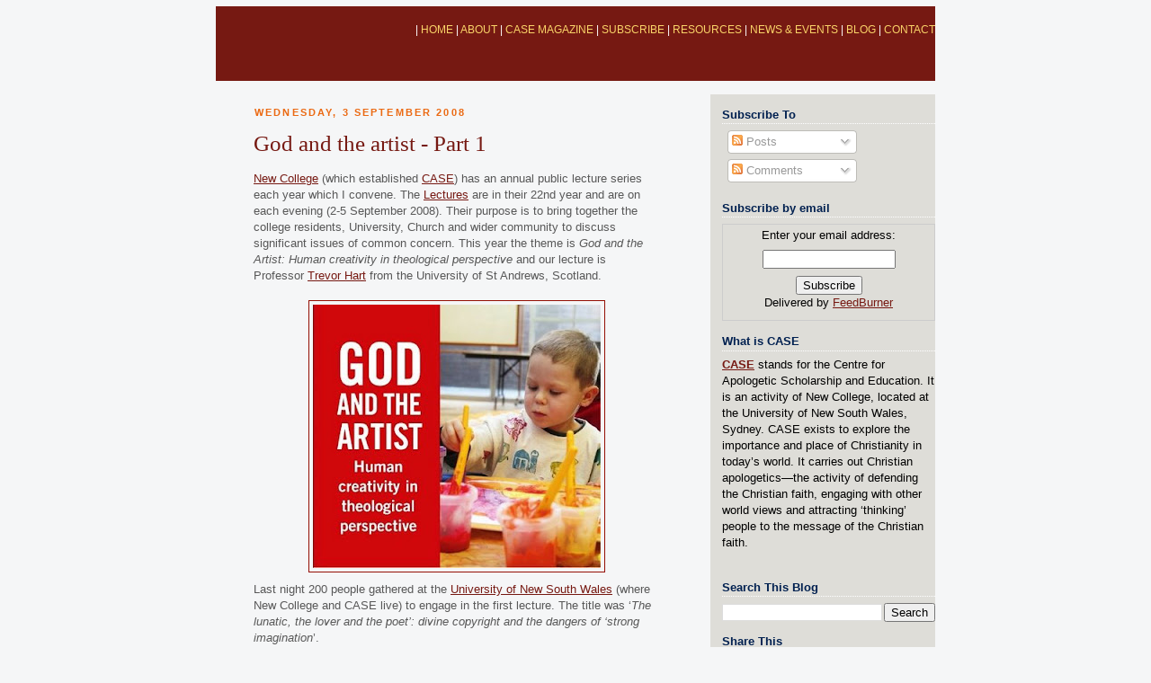

--- FILE ---
content_type: text/html; charset=UTF-8
request_url: https://andjustincase.blogspot.com/2008/09/god-and-artist-part-1.html
body_size: 24668
content:
<!DOCTYPE html>
<html dir='ltr' xmlns='http://www.w3.org/1999/xhtml' xmlns:b='http://www.google.com/2005/gml/b' xmlns:data='http://www.google.com/2005/gml/data' xmlns:expr='http://www.google.com/2005/gml/expr'>
<head>
<link href='https://www.blogger.com/static/v1/widgets/2944754296-widget_css_bundle.css' rel='stylesheet' type='text/css'/>
<meta content='text/html; charset=UTF-8' http-equiv='Content-Type'/>
<meta content='blogger' name='generator'/>
<link href='https://andjustincase.blogspot.com/favicon.ico' rel='icon' type='image/x-icon'/>
<link href='http://andjustincase.blogspot.com/2008/09/god-and-artist-part-1.html' rel='canonical'/>
<link rel="alternate" type="application/atom+xml" title="Just in CASE - Atom" href="https://andjustincase.blogspot.com/feeds/posts/default" />
<link rel="alternate" type="application/rss+xml" title="Just in CASE - RSS" href="https://andjustincase.blogspot.com/feeds/posts/default?alt=rss" />
<link rel="service.post" type="application/atom+xml" title="Just in CASE - Atom" href="https://www.blogger.com/feeds/6160916/posts/default" />

<link rel="alternate" type="application/atom+xml" title="Just in CASE - Atom" href="https://andjustincase.blogspot.com/feeds/3610262066961176635/comments/default" />
<!--Can't find substitution for tag [blog.ieCssRetrofitLinks]-->
<link href='https://blogger.googleusercontent.com/img/b/R29vZ2xl/AVvXsEhXiPaOANrG1zsrdI0VJt0dcEA3GBnhluoAsiHGMAueGkAKCeDoQ-mIW-Mtqg2SZCwKshl2_3ed4eM_5dDGgB1J-Gs037o53TGZ8weJ7TfUWCkhsUN3jFbfpq_1RnEJKC6sWF4hkA/s320/Lectures+Ad-header-web.jpg' rel='image_src'/>
<meta content='http://andjustincase.blogspot.com/2008/09/god-and-artist-part-1.html' property='og:url'/>
<meta content='God and the artist - Part 1' property='og:title'/>
<meta content='New College  (which established CASE ) has an annual public lecture series each year which I convene. The Lectures  are in their 22nd year a...' property='og:description'/>
<meta content='https://blogger.googleusercontent.com/img/b/R29vZ2xl/AVvXsEhXiPaOANrG1zsrdI0VJt0dcEA3GBnhluoAsiHGMAueGkAKCeDoQ-mIW-Mtqg2SZCwKshl2_3ed4eM_5dDGgB1J-Gs037o53TGZ8weJ7TfUWCkhsUN3jFbfpq_1RnEJKC6sWF4hkA/w1200-h630-p-k-no-nu/Lectures+Ad-header-web.jpg' property='og:image'/>
<title>Just in CASE: God and the artist - Part 1</title>
<style id='page-skin-1' type='text/css'><!--
/*
-----------------------------------------------
Blogger Template Style
Name:     Rounders 4
Date:     27 Feb 2004
Updated by: Blogger Team
----------------------------------------------- */
/* Variable definitions
====================
<Variable name="mainBgColor" description="Main Background Color"
type="color" default="#466">
<Variable name="mainTextColor" description="Text Color" type="color"
default="#ced">
<Variable name="postTitleColor" description="Post Title Color" type="color"
default="#fff">
<Variable name="dateHeaderColor" description="Date Header Color"
type="color" default="#cf4">
<Variable name="borderColor" description="Post Border Color" type="color"
default="#bbb">
<Variable name="mainLinkColor" description="Link Color" type="color"
default="#fff">
<Variable name="mainVisitedLinkColor" description="Visited Link Color"
type="color" default="#fff">
<Variable name="titleTextColor" description="Blog Title Color"
type="color" default="#fff">
<Variable name="topSidebarHeaderColor"
description="Top Sidebar Title Color"
type="color" default="#fff">
<Variable name="topSidebarBgColor"
description="Top Sidebar Background Color"
type="color" default="#9b5">
<Variable name="topSidebarTextColor" description="Top Sidebar Text Color"
type="color" default="#fff">
<Variable name="topSidebarLinkColor" description="Top Sidebar Link Color"
type="color" default="#fff">
<Variable name="topSidebarVisitedLinkColor"
description="Top Sidebar Visited Link Color"
type="color" default="#eee">
<Variable name="bottomSidebarBgColor"
description="Bottom Sidebar Background Color"
type="color" default="#fff">
<Variable name="bottomSidebarTextColor"
description="Bottom Sidebar Text Color"
type="color" default="#666">
<Variable name="bottomSidebarLinkColor"
description="Bottom Sidebar Link Color"
type="color" default="#475">
<Variable name="bottomSidebarVisitedLinkColor"
description="Bottom Sidebar Visited Link Color"
type="color" default="#798">
<Variable name="bodyFont" description="Text Font" type="font"
default="normal normal 100% 'Trebuchet MS',Verdana,Arial,Sans-serif">
<Variable name="pageTitleFont" description="Blog Title Font" type="font"
default="normal bold 200% 'Trebuchet MS',Verdana,Arial,Sans-serif">
<Variable name="descriptionFont" description="Description Font" type="font"
default="normal normal 100% 'Trebuchet MS',Verdana,Arial,Sans-serif">
<Variable name="headerFont" description="Sidebar Title Font" type="font"
default="normal bold 100% 'Trebuchet MS',Verdana,Arial,Sans-serif">
<Variable name="postTitleFont" description="Post Title Font" type="font"
default="normal bold 135% 'Trebuchet MS',Verdana,Arial,Sans-serif">
<Variable name="startSide" description="Start side in blog language"
type="automatic" default="left">
<Variable name="endSide" description="End side in blog language"
type="automatic" default="right">
*/
body {
background:color:#F5F6F7;
background: url("https://lh3.googleusercontent.com/blogger_img_proxy/AEn0k_vgDxlKV1587S-QmIAGaH4l9OInYIgmxBguMRXX4po6DztNHXoPAXqrjJ4Yub0VueQqYJ8zlfoNTC95zPFRXlPcOEC2J2zLNQZNkIVpOQ7rRd7joo8Q3kbhPHoxIFFSrrA=s0-d");
background-position: top left;
background-repeat:repeat-x;
background-color: #F5F6F7;
margin:0;
text-align:center;
line-height: 1.5em;
font: x-small Trebuchet MS, Verdana, Arial, Sans-serif;
color:#666666;
font-size/* */:/**/small;
font-size: /**/small;
}
#navbar-iframe { display: none !important; }
/* Page Structure
----------------------------------------------- */
/* The images which help create rounded corners depend on the
following widths and measurements. If you want to change
these measurements, the images will also need to change.
*/
#outer-wrapper {
width:800px;
margin:0 auto;
text-align:left;
font: normal normal 100% 'Trebuchet MS',Verdana,Arial,Sans-serif;
}
#main-wrap1 {
width:520px;
float:left;
background:/*#ffffff*/ url("https://lh3.googleusercontent.com/blogger_img_proxy/AEn0k_vyo3LJ1uFScxvBsOfU01x1gyBVXR9g8tC4oN0-V8rjaEMCvJhtuwvuE962BwmSMGDO05aiz7H7aMr1IN1X1kHNthdHzHojVBuDXNlAcnjrjLOtBhxmZR35mb5vOgUjTgaRjh98wiI=s0-d") no-repeat left bottom;
margin:15px 0 0;
padding:0 0 10px;
color:/*#666666*/#585858;
font-size:97%;
line-height:1.5em;
word-wrap: break-word; /* fix for long text breaking sidebar float in IE */
overflow: hidden;     /* fix for long non-text content breaking IE sidebar float */
}
#main-wrap2 {
float:left;
width:100%;
background:url("https://lh3.googleusercontent.com/blogger_img_proxy/AEn0k_tsGxpjuLQnLFnlVeHk5nskMzt8mos5RK90xS28zROV7OqLbPwPIuGJ02a1gGFk3f7-jb8fQUIezncwsxHs0XJ739vdtIOIA-v1r8bxEk-Jo_Up9JVbFQnwG41lx8c4B3O2SluuERs=s0-d") no-repeat left top;
padding:10px 0 0;
}
#main {
background:url("https://lh3.googleusercontent.com/blogger_img_proxy/AEn0k_vnXbSowKEgFnZbAVuCAYG-nrKAUOVpR7FskXqSzsZ6hYaGiBKr6GP5mXztFwn-XD6kYPBiIuLd8BOTd-czLAKamnnQMxcfSeuflCQFLO74GWd0U1hFYf0_d9ArOaPpfDQ=s0-d") repeat-y left;
padding:0;
width:520px;
}
#sidebar-wrap {
width:250px;
float:right;
margin:15px 0 0;
font-size:97%;
line-height:1.5em;
word-wrap: break-word; /* fix for long text breaking sidebar float in IE */
overflow: hidden;     /* fix for long non-text content breaking IE sidebar float */
}
.main .widget {
margin-top: 0;
margin-right: 13px;
margin-bottom: 4px;
margin-left: 13px;
}
.main .Blog {
margin: 0;
}
/* Links
----------------------------------------------- */
a:link {
color: #761912 /*#940f04*/;
}
a:visited {
color: #761912 /*#940f04*/;
}
a:hover {
color: #EB6912 /*#940f04*/;
}
a img {
border-width:0;
}
/* Blog Header
----------------------------------------------- */
#header-wrapper {
background: #761912 /*url("http://www2.blogblog.com/rounders4/corners_cap_top.gif")*/ no-repeat left top;
margin-top:0px;
margin-right:0;
margin-bottom:0;
margin-left:0;
padding-top:0px;
padding-right:0;
padding-bottom:0;
padding-left:0;
color:#940f04;
}
#header {
width:800px;
height:83px;
background:url("https://lh3.googleusercontent.com/blogger_img_proxy/AEn0k_uChVUsXtWFxJ0NWfS6QhWWGXtFp1iG59_tzWRabCJKpyCryVUs5W_avIHXIgRNVGAj_6CCtEqERHeMWEGHaHW6dD7WwZZ1sxMrBZcHOW6Tq-9wGgK1a0IZH9Nj0HVZRQtaaqPFqQ=s0-d") top left no-repeat /*left bottom*/;
/*padding:0 0px 8px 230px;*/
margin: 0px 0px 0px 0px;
}
#header h1 {
margin:0;
padding:10px 30px 5px;
line-height:1.2em;
font-size: 1px;
font-family:  "Lucida Grande", "Lucida Sans Unicode", "Lucida Sans", Helvetica, Arial, sans-serif;
/*font: normal bold 200% 'Trebuchet MS',Verdana,Arial,Sans-serif;*/
}
#header a,
#header a:visited {
text-decoration:none;
color: #FAD469; /*#940f04;*/
}
#header a:hover {
text-decoration:none;
color: #9C9793; /*#940f04;*/
}
#header .description {
margin:0;
padding:5px 0px 10px 30px;
line-height:1.5em;
font-size: 0.89em;
font-family:  "Lucida Grande", "Lucida Sans Unicode", "Lucida Sans", Helvetica, Arial, sans-serif;
/*font: normal normal 100% 'Trebuchet MS',Verdana,Arial,Sans-serif;*/
}
#HTML5 .title {display:none;}
/* Posts
----------------------------------------------- */
h2.date-header {
margin-top:0;
margin-right:28px;
margin-bottom:0;
margin-left:43px;
font-size:85%;
line-height:2em;
text-transform:uppercase;
letter-spacing:.2em;
color: #EB6912 /*#e1771e*/;
}
.post {
margin:.3em 0 25px;
padding:0 13px;
/*border:1px dotted #940f04;*/
border-width:1px 0;
}
.post h3 {
margin:0;
line-height:1.5em;
background:url("https://lh3.googleusercontent.com/blogger_img_proxy/AEn0k_tWPluLLyzgVhtnEKGmy9lHxp3dr7hx8FoEKz5mA_kG9_DauvNFAhc6rtPlynECY2Fm2rfRbq1dwqD1z6Vu_5rb-Efoy_WNxqrWVBr8-blNaJbxqHsTczluUnZb2BAtDfU=s0-d") no-repeat 10px .5em;
display:block;
/*border:1px dotted #940f04;
border-width:0 1px 1px;*/
padding-top:2px;
padding-right:14px;
padding-bottom:2px;
padding-left:29px;
color: #761912 /*#940f04*/;
font-family: "Georgia", "Times New Roman", Times, serif; /*normal bold 135% 'Trebuchet MS',Verdana,Arial,Sans-serif;*/
font-size: 2em;
font-weight: normal;
}
.post h3 a, .post h3 a:visited {
text-decoration:none;
color: #761912 /*#940f04*/;
}
.post h3 a:hover {
/*background-color: #940f04;*/
color: #EB6912 /*#940f04*/;
}
.post-body {
/*border:1px dotted #940f04*/;
border-width:0 1px 1px;
border-bottom-color:#ffffff;
padding-top:10px;
padding-right:14px;
padding-bottom:1px;
padding-left:29px;
}
html>body .post-body {
border-bottom-width:0;
}
.post-body {
margin:0 0 .75em;
}
.post-body blockquote {
line-height:1.3em;
}
.post-footer {
background: #e1771e;
margin:0;
padding-top:2px;
padding-right:14px;
padding-bottom:2px;
padding-left:29px;
border:1px dotted #940f04;
border-width:1px;
font-size:100%;
line-height:1.5em;
color: #000;
}
/*
The first line of the post footer might only have floated text, so we need to give it a height.
The height comes from the post-footer line-height
*/
.post-footer-line-1 {
min-height:1.5em;
_height:1.5em;
}
.post-footer p {
margin: 0;
}
html>body .post-footer {
border-bottom-color:transparent;
}
.uncustomized-post-template .post-footer {
text-align: right;
}
.uncustomized-post-template .post-author,
.uncustomized-post-template .post-timestamp {
display: block;
float: left;
text-align:left;
margin-right: 4px;
}
.post-footer a {
color: #fff;
}
.post-footer a:hover {
color: #eee;
}
a.comment-link {
/* IE5.0/Win doesn't apply padding to inline elements,
so we hide these two declarations from it */
background/* */:/**/url("//www.blogblog.com/rounders4/icon_comment_left.gif") no-repeat left 45%;
padding-left:14px;
}
html>body a.comment-link {
/* Respecified, for IE5/Mac's benefit */
background:url("//www.blogblog.com/rounders4/icon_comment_left.gif") no-repeat left 45%;
padding-left:14px;
}
.post img, table.tr-caption-container {
margin-top:0;
margin-right:0;
margin-bottom:5px;
margin-left:0;
padding:4px;
border:1px solid #940f04;
}
.tr-caption-container img {
border: none;
margin: 0;
padding: 0;
}
blockquote {
margin:.75em 0;
border:1px dotted #940f04;
border-width:1px 0;
padding:5px 15px;
color: #001B47/*#e1771e*/;
background: #BCDDFF;
}
.post blockquote p {
margin:.5em 0;
}
#blog-pager-newer-link {
float: left;
margin-left: 13px;
}
#blog-pager-older-link {
float: right;
margin-right: 13px;
}
#blog-pager {
text-align: center;
}
.feed-links {
clear: both;
line-height: 2.5em;
margin-left: 13px;
}
/* Comments
----------------------------------------------- */
#comments {
margin:-25px 13px 0;
border:1px dotted #940f04;
border-width:0 1px 1px;
padding-top:20px;
padding-right:0;
padding-bottom:15px;
padding-left:0;
}
#comments h4 {
margin:0 0 10px;
padding-top:0;
padding-right:14px;
padding-bottom:2px;
padding-left:29px;
border-bottom:1px dotted #940f04;
font-size:120%;
line-height:1.4em;
color:#940f04;
}
#comments-block {
margin-top:0;
margin-right:15px;
margin-bottom:0;
margin-left:9px;
}
.comment-author {
background:url("//www.blogblog.com/rounders4/icon_comment_left.gif") no-repeat 2px .3em;
margin:.5em 0;
padding-top:0;
padding-right:0;
padding-bottom:0;
padding-left:20px;
font-weight:bold;
}
.comment-body {
margin:0 0 1.25em;
padding-top:0;
padding-right:0;
padding-bottom:0;
padding-left:20px;
}
.comment-body p {
margin:0 0 .5em;
}
.comment-footer {
margin:0 0 .5em;
padding-top:0;
padding-right:0;
padding-bottom:.75em;
padding-left:20px;
}
.comment-footer a:link {
color: #940f04;
}
.deleted-comment {
font-style:italic;
color:gray;
}
.comment-form {
padding-left:20px;
padding-right:5px;
}
#comments .comment-form h4 {
padding-left:0px;
}
/* Profile
----------------------------------------------- */
.profile-img {
float: left;
margin-top: 5px;
margin-right: 5px;
margin-bottom: 5px;
margin-left: 0;
border: 4px solid #ffffff;
}
.profile-datablock {
margin-top: 0;
margin-right: 15px;
margin-bottom: .5em;
margin-left: 0;
padding-top: 8px;
}
.profile-link {
background:url("//www.blogblog.com/rounders4/icon_profile_left.gif") no-repeat left .1em;
padding-left:15px;
font-weight:bold;
}
.profile-textblock {
clear: both;
margin: 0;
}
.sidebar .clear, .main .widget .clear {
clear: both;
}
#sidebartop-wrap {
background: #DEDDD8 /*#99bb55*/ url("https://lh3.googleusercontent.com/blogger_img_proxy/AEn0k_s3TALP7KkziBbeosNeLFOVxijU_sIGATblFxDzLpQLZFprOuLBtxDyq6j-8loZE2X8pUS8S3L0uOfTVAkENPdvck1iY3bhCmGZgmBQidqL5KiTC7MCPHhUlyXJGMtKRpoeMsvaLd4=s0-d") no-repeat left bottom;
margin:0px 0px 15px;
padding:0px 0px 10px;
color: #000 /*#ffffff*/;
}
#sidebartop-wrap2 {
background:url("https://lh3.googleusercontent.com/blogger_img_proxy/AEn0k_sfk4KgDRpnDvxPF8dE5KWLlxQGjf5BLdhxLDR02bMZy11-XT2vvSwODEe8P4AGvpCgFLXh7UDv78MtBp_jnxz-FgHZcMu66EWshJLdvYKia7n5B7zMOf_Z2wsePmS471xVDyHuHbA=s0-d") no-repeat left top;
padding: 10px 0 0;
margin:0;
border-width:0;
}
#sidebartop h2 {
line-height:1.5em;
color: #002050 /*#ffffff*/;
border-bottom: 1px dotted #ffffff;
font: normal bold 100% 'Trebuchet MS',Verdana,Arial,Sans-serif;
margin-bottom: 0.5em;
}
#sidebartop a {
color: #761912 /*#ffffff*/;
}
#sidebartop a:hover {
color: #EB6912 /*#eeeeee*/;
}
#sidebartop a:visited {
color:  #761912 /*#eeeeee*/;
}
/* Sidebar Boxes
----------------------------------------------- */
.sidebar .widget {
margin:.5em 0px 1.25em 13px;
padding:0 0px;
}
.widget-content {
margin-top: 0.5em;
}
#sidebarbottom-wrap1 {
background: #ffffff url("https://lh3.googleusercontent.com/blogger_img_proxy/AEn0k_v5xXzk0f5uuXuNVBT9Wb0--AcuOolqhOq3THR79gsrOzQFzUhe5xHUINWe29lKcRhagMs9nGvK9AaYTiQS1aZmeQ_PBeYUY122KcMTK7WTeH42Jh7-olm4ZCfBzOS2wvmahI_rWw=s0-d") no-repeat left top;
margin:0 0 15px;
padding:10px 0 0;
color: #666666;
}
#sidebarbottom-wrap2 {
background:url("https://lh3.googleusercontent.com/blogger_img_proxy/AEn0k_vgalys09dirb55TSA0DrUnHqN8Iem1AZSBBRuGFpeePRCkGEFp8OV6G7Gg9p5E78UIFpS4EvQokuy-F3jZTpoZJHxjBzlfIAgkbAfyEZHN9fCBxRcODlCxZrNTlmh7826Qu11BZIY=s0-d") no-repeat left bottom;
padding:0 0 8px;
}
#sidebar {
background: /*#DEDDD8*/ url("https://lh3.googleusercontent.com/blogger_img_proxy/AEn0k_s3VJAD-Hu1gk17dbr_MFKmuprWyi4qzw6UdllPkG6RmRjpdj4eo0eNYtdbdRuYJep-4oEL7bV9QqTWfyUcjdgk001L7B8vogx-aAiVRjffG78j-fjs-Af-b2GNkRpdLw=s0-d") repeat-y;
}
#sidebar {
color: #666666;
}
#sidebar h2 {
color: #666666;
border-bottom: 1px dotted #666666;
margin-bottom: 0.5em;
}
#sidebar a {
color: #761912 /*#447755*/;
}
#sidebar a:hover,
#sidebar a:visited {
color: #761912 /*#779988*/;
}
.sidebar h2 {
margin:0;
padding:0 0 .2em;
line-height:1.5em;
font:normal bold 100% 'Trebuchet MS',Verdana,Arial,Sans-serif;
}
.sidebar ul {
list-style:none;
margin:0 0 1.25em;
padding:0;
}
.sidebar ul li {
background:url("https://lh3.googleusercontent.com/blogger_img_proxy/AEn0k_vGrTahTozzagAz9hmjhTf94E6PxXuAWtYOaNRcQOYNctDXgJuKiOEd8ij55bMOj1-GnGAJaBga__UZcekHQPB6wuUbeTmV5x8La2Ha33Bbqrph9TSAzeV6FbZ6W0AnASCGb6M=s0-d") no-repeat 2px .25em;
margin:0;
padding-top:0;
padding-right:0;
padding-bottom:3px;
padding-left:16px;
margin-bottom:3px;
border-bottom:1px dotted #940f04;
line-height:1.4em;
}
.sidebar p {
margin:0 0 .6em;
}
/* Footer
----------------------------------------------- */
#footer-wrap1 {
clear:both;
margin:0 0 10px;
padding:15px 0 0;
}
#footer-wrap2 {
/*background:#447766 url("http://www2.blogblog.com/rounders4/corners_cap_top.gif") no-repeat left top;*/
color:#940f04;
}
#footer {
/*background:url("http://www.blogblog.com/rounders4/corners_cap_bot.gif") no-repeat left bottom;*/
padding:8px 15px;
}
#footer hr {display:none;}
#footer p {margin:0;}
#footer a {color:#940f04;}
#footer .widget-content {
margin:0;
}
/** Page structure tweaks for layout editor wireframe */
body#layout #main-wrap1,
body#layout #sidebar-wrap,
body#layout #header-wrapper {
margin-top: 0;
}
body#layout #header, body#layout #header-wrapper,
body#layout #outer-wrapper {
margin-left:0,
margin-right: 0;
padding: 0;
}
body#layout #outer-wrapper {
width: 730px;
}
body#layout #footer-wrap1 {
padding-top: 0;
}
/*URL: http://www.AllBlogTools.com/ */
.basictab{
padding: 3px 0;
margin-top:0px;
margin-left: 0;
font: bold 12px Verdana;
border-bottom: 1px solid gray;
list-style-type: none;
text-align: left; /*set to left, center, or right to align the menu as desired*/
}
.basictab li{
display: inline;
margin: 0;
}
.basictab li a{
text-decoration: none;
padding: 3px 7px;
margin-right: 3px;
border: 1px solid gray;
border-bottom: none;
background-color: #f6ffd5;
color: #2d2b2b;
}
.basictab li a:visited{
color: #2d2b2b;
}
.basictab li a:hover{
background-color: #DBFF6C;
color: black;
}
.basictab li a:active{
color: black;
}
.basictab li.selected a{ /*selected tab effect*/
position: relative;
top: 1px;
padding-top: 4px;
background-color: #DBFF6C;
color: black;
}

--></style>
<link href='https://www.blogger.com/dyn-css/authorization.css?targetBlogID=6160916&amp;zx=d2bc9f8a-cb37-4e95-aa89-9d25a79d74d9' media='none' onload='if(media!=&#39;all&#39;)media=&#39;all&#39;' rel='stylesheet'/><noscript><link href='https://www.blogger.com/dyn-css/authorization.css?targetBlogID=6160916&amp;zx=d2bc9f8a-cb37-4e95-aa89-9d25a79d74d9' rel='stylesheet'/></noscript>
<meta name='google-adsense-platform-account' content='ca-host-pub-1556223355139109'/>
<meta name='google-adsense-platform-domain' content='blogspot.com'/>

</head>
<body>
<div class='navbar section' id='navbar'><div class='widget Navbar' data-version='1' id='Navbar1'><script type="text/javascript">
    function setAttributeOnload(object, attribute, val) {
      if(window.addEventListener) {
        window.addEventListener('load',
          function(){ object[attribute] = val; }, false);
      } else {
        window.attachEvent('onload', function(){ object[attribute] = val; });
      }
    }
  </script>
<div id="navbar-iframe-container"></div>
<script type="text/javascript" src="https://apis.google.com/js/platform.js"></script>
<script type="text/javascript">
      gapi.load("gapi.iframes:gapi.iframes.style.bubble", function() {
        if (gapi.iframes && gapi.iframes.getContext) {
          gapi.iframes.getContext().openChild({
              url: 'https://www.blogger.com/navbar/6160916?po\x3d3610262066961176635\x26origin\x3dhttps://andjustincase.blogspot.com',
              where: document.getElementById("navbar-iframe-container"),
              id: "navbar-iframe"
          });
        }
      });
    </script><script type="text/javascript">
(function() {
var script = document.createElement('script');
script.type = 'text/javascript';
script.src = '//pagead2.googlesyndication.com/pagead/js/google_top_exp.js';
var head = document.getElementsByTagName('head')[0];
if (head) {
head.appendChild(script);
}})();
</script>
</div></div>
<div id='outer-wrapper'>
<div id='header-wrapper'>
<div class='header section' id='header'><div class='widget HTML' data-version='1' id='HTML5'>
<h2 class='title'>CASE Website Menu</h2>
<div class='widget-content'>
<div id="menublog" style="float:right; margin-top: 20px; font-size: 0.89em; color: #FFF;" >
| <a href="http://www.case.edu.au/index.php" >HOME</a> | <a href="http://www.case.edu.au/index.php/about/" >ABOUT</a> | <a href="http://www.case.edu.au/index.php/case_magazine/" >CASE MAGAZINE</a> | <a href="http://www.case.edu.au/index.php/about/case_associate_membership_subscription/" >SUBSCRIBE</a> | <a href="http://www.case.edu.au/index.php/resources/" >RESOURCES</a> | <a href="http://www.case.edu.au/index.php/news_and_events" >NEWS &amp; EVENTS</a> | <a href="http://andjustincase.blogspot.com/" >BLOG</a> | <a href="http://www.case.edu.au/index.php/about/contact/" >CONTACT</a></div>
</div>
<div class='clear'></div>
</div></div>
</div>
<div id='crosscol-wrapper' style='text-align:center'>
<div class='crosscol no-items section' id='crosscol'></div>
</div>
<div id='main-wrap1'><div id='main-wrap2'>
<div class='main section' id='main'><div class='widget Blog' data-version='1' id='Blog1'>
<div class='blog-posts hfeed'>

          <div class="date-outer">
        
<h2 class='date-header'><span>Wednesday, 3 September 2008</span></h2>

          <div class="date-posts">
        
<div class='post-outer'>
<div class='post hentry'>
<a name='3610262066961176635'></a>
<h3 class='post-title entry-title'>
<a href='https://andjustincase.blogspot.com/2008/09/god-and-artist-part-1.html'>God and the artist - Part 1</a>
</h3>
<div class='post-header'>
<div class='post-header-line-1'></div>
</div>
<div class='post-body entry-content'>
<a href="http://www.newcollege.unsw.edu.au/">New College</a> (which established <a href="http://www.case.edu.au/">CASE</a>) has an annual public lecture series each year which I convene. The <a href="http://www.newcollege.unsw.edu.au/newcollege_lectures.html">Lectures</a> are in their 22nd year and are on each evening (2-5 September 2008).  Their purpose is to bring together the college residents, University, Church and wider community to discuss significant issues of common concern. This year the theme is <span style="font-style: italic;">God and the Artist: Human creativity in theological perspective</span> and our lecture is Professor <a href="http://www.st-andrews.ac.uk/%7Ewww_sd/hart1.html">Trevor Hart</a> from the University of St Andrews, Scotland.<br />
<br />
<a href="https://blogger.googleusercontent.com/img/b/R29vZ2xl/AVvXsEhXiPaOANrG1zsrdI0VJt0dcEA3GBnhluoAsiHGMAueGkAKCeDoQ-mIW-Mtqg2SZCwKshl2_3ed4eM_5dDGgB1J-Gs037o53TGZ8weJ7TfUWCkhsUN3jFbfpq_1RnEJKC6sWF4hkA/s1600-h/Lectures+Ad-header-web.jpg" onblur="try {parent.deselectBloggerImageGracefully();} catch(e) {}"><img alt="" border="0" id="BLOGGER_PHOTO_ID_5241549433668150226" src="https://blogger.googleusercontent.com/img/b/R29vZ2xl/AVvXsEhXiPaOANrG1zsrdI0VJt0dcEA3GBnhluoAsiHGMAueGkAKCeDoQ-mIW-Mtqg2SZCwKshl2_3ed4eM_5dDGgB1J-Gs037o53TGZ8weJ7TfUWCkhsUN3jFbfpq_1RnEJKC6sWF4hkA/s320/Lectures+Ad-header-web.jpg" style="cursor: pointer; display: block; margin: 0px auto 10px; text-align: center;" /></a>Last night 200 people gathered at the <a href="http://www.unsw.edu.au/">University of New South Wales</a> (where New College and CASE live) to engage in the first lecture.  The title was &#8216;<span style="font-style: italic;">The lunatic, the lover and the poet&#8217;: divine copyright and the dangers of &#8216;strong imagination</span>&#8217;.<br />
<br />
<span style="font-style: italic;">This post is my summary of what Professor had to say.  While I have tried to faithfully report the summary of the lecture, and present his views (not necessarily mine), and I have used many direct quotes, any inaccuracies are my responsibility not those of Professor Hart.</span><br />
<br />
<span style="font-weight: bold;">Starting at the beginning</span><br />
<br />
Professor Hart commenced the lecture series with the opening words of Genesis, &#8220;In the beginning God created the heavens and the earth&#8221;.  He reminded us that the Hebrew word translated &#8220;created&#8221; is &#8220;bara&#8217; has an aura of holiness to it, being set aside exclusively for his divine use; &#8220;there is and can be no corresponding human analogy to this divine action, because it has to do with God&#8217;s unique relationship to the world as the one who, by virtue of his sovereign Lordship, brings a world forth into existence where previously there was not only nothing but no potential for anything.&#8221; While there are other words used in the Bible that describe man&#8217;s activity of doing and making, none should be confused with God&#8217;s creation as encapsulated in the Hebrew word &#8220;bara&#8221;.<br />
<br />
But he suggested that there is a changeability of language that has led to a loss of appreciation of God&#8217;s place as creator as against mankind&#8217;s creativity.  Hart suggested that words are &#8220;sticky&#8221; and &#8220;have the habit of picking up words and associations&#8221; &#8211; words are used and used again until the initial core connotation is lost.<br />
<br />
Hart pointed out that the careless use of the word &#8220;creativity&#8221; &#8211; creative play, creative problem solving, creative accounting etc &#8211; is a long way from Genesis and &#8220;its sublime vision of ultimate origination&#8221;.  Interestingly, he made the point that such complaints come primarily from artists, not worried about God&#8217;s dignity being lost, but their&#8217;s and that of their work.  The canons of orthodoxy and heterodoxy are no longer theological but aesthetic.<br />
<br />
He argued that to some extent the use of the word &#8220;created&#8221; was meant to imply that the artist had created &#8220;new worlds of meanings to be set alongside those of God&#8221;.  However, while we can make sense of this even within a Christian framework it lends itself &#8220;to other impulses&#8221;.<br />
<br />
What Hart sets out to do in these lectures is to examine the place of artistic creation.  A theology of human artistry &#8211; an account &#8220;that takes seriously Christian Scripture and Creeds&#8221;.  Can we hold together talk of human creativity and &#8220;God&#8217;s unique identity as the originator and gracious giver of being and life to the world&#8221;? This he suggests is not a question of if but of how?  We need he suggested to disentangle from one another both &#8216;modalities of creativity&#8217; both of which are to do with God&#8217;s relationship to the world, but only one of which incorporates human agency.<br />
<br />
<span style="font-weight: bold;">Cosmos and cosmetics</span><br />
<br />
<a href="https://blogger.googleusercontent.com/img/b/R29vZ2xl/AVvXsEja3CGI8-BktHgs5gVnPayTFJRL2MMe-0I8J4b6CRBDh6nxyAYhQ81VY9me-6YaS2YAmFjC4BrclWoGS_ywLzo9a8F6UrRYV7fxDHrBiYG3ice14DBviE9QF-e9mRdt3TeEG91ahg/s1600-h/220px-Andrea_del_Verrocchio_002.jpg" onblur="try {parent.deselectBloggerImageGracefully();} catch(e) {}"><img alt="" border="0" id="BLOGGER_PHOTO_ID_5241555013603284178" src="https://blogger.googleusercontent.com/img/b/R29vZ2xl/AVvXsEja3CGI8-BktHgs5gVnPayTFJRL2MMe-0I8J4b6CRBDh6nxyAYhQ81VY9me-6YaS2YAmFjC4BrclWoGS_ywLzo9a8F6UrRYV7fxDHrBiYG3ice14DBviE9QF-e9mRdt3TeEG91ahg/s200/220px-Andrea_del_Verrocchio_002.jpg" style="cursor: pointer; float: left; margin: 0pt 10px 10px 0pt;" /></a>Citing Abrams (1954), in the monograph &#8220;The mirror and the lamp&#8221;, he argued that the most primitive and enduring aesthetic was that of &#8220;holding a mirror to the world&#8221;, art imitating life, an aesthetic consistent with Plato&#8217;s somewhat negative view of art and Aristotle&#8217;s more positive view.  He used Leonardo da Vinci as an example, who almost 2 millennia later, expressed the view (and demonstrated it) that art should not try to improve on the things of nature.  Art in effect was seen as allowing due emphasis to be given to the world God has given us to inhabit.  But even in this earliest view of the place of art there was a distortion of the notion of the mirror as artists sought to paint out (so to speak) the &#8220;warts, the blemishes and the bulges&#8221;.  The artist was not just seeking to render a true likeness, but was seeking to add beauty to what they see (e.g. Michelangelo and Rembrandt).  Artists were seeking to catch &#8220;the best of the thing&#8221;.  This view reflected the belief that in a sense the artist&#8217;s soul was seen as having access to Nature&#8217;s blueprint in the mind of God, and their role was to add some cosmetic enhancement, adding value to what they found in nature.<br />
<br />
These ideas he suggested were reborn in the Renaissance offering an exalted place to human artistry.  By the Renaissance &#8220;the artist sits in judgement rather than as a skilled apprentice in the workshop of a divine master&#8221;.  The desire was not for what God has purposed &#8220;but something that improves upon and competes with it.&#8221;<br />
<br />
<span style="font-weight: bold;">Breach of Copyright</span><br />
<br />
In citing Abrams again, Hart suggested that there was then a shift from mimetic notions of art to one that assumed that the illumination of the human mind was essential to the process of &#8220;murky reality&#8221;.   Art was then seen not as a mirror reflecting the light but of shining a lamp on what was observed to illuminate it further.  The artist moved from a view of a world naturally rich in beauty and goodness to a world needing to be enriched &#8220;by the projections of the human imagination&#8221;.  This Hart suggested was the source of Kant&#8217;s claim that we can only ever experience phenomena as they appear to us rather than as they appear to other creatures or perhaps to God.<br />
<br />
Hart suggested that we can see how easy it is to move from the position to &#8220;half create&#8221; the world to a position of seeing the world us unacceptable and in need of offering an alternative view of Nature.  A position that George Steiner suggested reached its height in Modernism where the artist sought to call into being objects and creations as totally unlike nature as possible, &#8220;begetting their own creations&#8221;.  Here the artist is offering a challenge to the givenness of God&#8217;s creation and his prerogatives as Creator. It is this Hart suggests that &#8220;lies behind an ancient Hebraic nervousness about the imagination&#8221;.  &#8220;Creative imagination, then, paradoxically lies at the core of all that is worst and all that is best in our humanity&#8221;.<br />
<br />
<a href="https://blogger.googleusercontent.com/img/b/R29vZ2xl/AVvXsEhqNTaD8PuBie25kF2ah5OfDQC_HLZ-n1kPx5NUDxY-XOxaNkfgjBRyrN9_xc0X0zxy1Jn9uE7w_IOjGULUrVjW0Yu_52y75s6qPvCICctRHxktyb2qU76aACQ_9TXF8qnbi_e89g/s1600-h/220px-Namuth_-_Pollock.jpg" onblur="try {parent.deselectBloggerImageGracefully();} catch(e) {}"><img alt="" border="0" id="BLOGGER_PHOTO_ID_5241553163325513010" src="https://blogger.googleusercontent.com/img/b/R29vZ2xl/AVvXsEhqNTaD8PuBie25kF2ah5OfDQC_HLZ-n1kPx5NUDxY-XOxaNkfgjBRyrN9_xc0X0zxy1Jn9uE7w_IOjGULUrVjW0Yu_52y75s6qPvCICctRHxktyb2qU76aACQ_9TXF8qnbi_e89g/s320/220px-Namuth_-_Pollock.jpg" style="cursor: pointer; display: block; margin: 0px auto 10px; text-align: center;" /></a><br />
But modernism is not where we are in 2008.  Postmodern aesthetics have been the dominant influence.  Hart cites Richard Kearney who observes that artistic imagination is less like a mirror than a labyrinth of mirrors each in turn reflected in &#8220;seemingly endless refractive play of light and none standing apart as the apparent source of it all&#8221;.  Art scavenges its materials from &#8220;the sites of prior acts of imaginative construction, pre-owned and part-used serviceable, and fraught with the semantic instability of the merely human.&#8221; &#8220;If Modernism threatened to supplant the source of aesthetic meaning by usurping the throne of the cosmos, post-modernity does so just as effectively by refusing to bend the knee to any authority whatever, be it human or divine.&#8221;<br />
<br />
But Hart suggested that any &#8220;self-deluded attempts to supplant that Word by instigating new moments of origination cannot succeed&#8221;. Such attempts he suggested lead to despairing shadow chasing; a version of the cosmos as &#8220;turbulent chaos&#8221;.  Both Modernism and Postmodernism deny transcendence.  He cited George Steiner to point to the folly of such efforts, &#8220;art is and must properly be a dialogue with a meaningful presence which does not depend on us for its being&#8221;.  Steiner goes further to suggest that where God&#8217;s presence is no longer tenable and where his absence is no longer a felt and overwhelming weight &#8220;that certain dimensions of thought and creativity are no longer attainable.&#8221;<br />
<br />
<span style="font-weight: bold;">Pathologies of the poetic eye</span><br />
<br />
Hart then took the audience back to the 16th century to the work of Shakespeare, and specifically &#8220;A Midsummer Night&#8217;s Dream&#8221; and Cervantes great novel &#8220;Don Quixote&#8221;. Both he suggested raise serious questions about the place of the imaginative in human life. Shakespeare in this work both directly (through the plot) and indirectly through its use of comedy and irony, looks at the chaos that is created when the boundaries between reality and artifice are blurred deliberately or accidentally. The play poses the question, are we as humans in danger of confusing the real and the imaginary. Similarly, Hart suggested that Cervantes in the imaginative premises of the novel there is a critical take on the possibility of over-indulgence in the imaginary.  Quixote loses his grip on the distinction between reality fiction as he tries to reconfigure his life according to the books that he loves; he transforms the everyday to a knightly quest. The comedy comes from the collision between Quixote&#8217;s illusory and real worlds.<br />
<br />
<a href="https://blogger.googleusercontent.com/img/b/R29vZ2xl/AVvXsEgq9Atlt2HWe2yPMmO_MUbop5uwZnHLiBFkKMn7Dej-9t2pJ6j6NYhNzNpDQahTDoGCOwWembUcD2jvaskGDOzp2Sn4H_8_-x-eH-NjjIW7LJYHAqkHSt0Z4B70LvUygv3neUwEhA/s1600-h/350px-Study_for_The_Quarrel_of_Oberon_and_Titania.jpg" onblur="try {parent.deselectBloggerImageGracefully();} catch(e) {}"><img alt="" border="0" id="BLOGGER_PHOTO_ID_5241551454432767986" src="https://blogger.googleusercontent.com/img/b/R29vZ2xl/AVvXsEgq9Atlt2HWe2yPMmO_MUbop5uwZnHLiBFkKMn7Dej-9t2pJ6j6NYhNzNpDQahTDoGCOwWembUcD2jvaskGDOzp2Sn4H_8_-x-eH-NjjIW7LJYHAqkHSt0Z4B70LvUygv3neUwEhA/s320/350px-Study_for_The_Quarrel_of_Oberon_and_Titania.jpg" style="cursor: pointer; display: block; margin: 0px auto 10px; text-align: center;" /></a><br />
Hart suggested that both these works caution against the &#8220;vices and devices of the imagination&#8221;.  Both do this by driving a wedge of irony between imagination and reason, with each leaving us with a sense that the final verdict on imagination is complex.  Both texts Hart suggests remind us that the status of reality itself is the subject of dispute and negotiation, and that &#8220;every attempt to make sense of the world is finally poetic, a making as well as a finding of sense in the world.&#8221;<br />
<br />
<a href="https://blogger.googleusercontent.com/img/b/R29vZ2xl/AVvXsEj5X_ARJ_yZHTt6rL1Rz-92ZPA01zcddQ_UtZDxqgzJsXgr40PMqAHehjuceuWH8vuxjXrqF5aDWNv61ZJJ-npXFMkf0MfS1-jFpaPdm3vzQXJpi-4fszzvOgw00TfXA2l0DeJwcw/s1600-h/200px-Philip_Sidney_portrait.jpg" onblur="try {parent.deselectBloggerImageGracefully();} catch(e) {}"><img alt="" border="0" id="BLOGGER_PHOTO_ID_5241552150263902162" src="https://blogger.googleusercontent.com/img/b/R29vZ2xl/AVvXsEj5X_ARJ_yZHTt6rL1Rz-92ZPA01zcddQ_UtZDxqgzJsXgr40PMqAHehjuceuWH8vuxjXrqF5aDWNv61ZJJ-npXFMkf0MfS1-jFpaPdm3vzQXJpi-4fszzvOgw00TfXA2l0DeJwcw/s200/200px-Philip_Sidney_portrait.jpg" style="cursor: pointer; float: left; margin: 0pt 10px 10px 0pt;" /></a>Hart concluded the lecture by drawing on the work of Sir Phillip Sidney&#8217;s &#8220;Apologie for Poetrie&#8221;. Sidney argued for the development of poetry in which he saw that with the &#8220;divine breath of God&#8221; the poet could bring forth new things through the work far beyond their capabilities.  The artist, far from challenging God can be God&#8217;s instrument and faithful servant. Sidney&#8217;s understanding of the need to keep man in his rightful place is seen in his unwillingness to use the term &#8216;creator&#8217; of the human artist at all.  The artist is seen as gaining access to the essential character of things, &#8220;that which we are capable of coming and should become, the potentiality built into them by God&#8221;.  Hart paraphrased Sidney to argue that in a sense what the artist sees and represents in his/her work is &#8220;not the way the world is now, but the world bathed in the light of eschatological perspective, as, in God&#8217;s purposes and the grace of God&#8217;s new creation, it can be and finally may be. And the &#8216;final end&#8217; according to Sidney of such vision is not titillation, nor an Oedipal bid to &#8216;un-Nature nature&#8217;, but to lead and draw us to so high a perfection as our degenerate souls, made worse by their clayey lodgings, can be capable of.&#8221;<br />
<br />
The lecture generated some good questions and some equally good answers: &#8220;Could not modernity also seek to celebrate God?&#8221; &#8220;What of music, do his ideas extend to music?&#8221; etc<br />
<br />
Professor Trevor Hart will return to the eschatological theme in lecture three on Thursday, but tomorrow night (3rd September) he will look at the work of Sayers and Tolkien and the light their work shines on the place of the human artist in a theological perspective.<br />
<br />
Please note that the full text of the lectures plus MP3 files will be posted by the end of next week.
<div style='clear: both;'></div>
</div>
<div class='post-footer'>
<div class='post-footer-line post-footer-line-1'><span class='post-author vcard'>
Posted by
<span class='fn'>Trevor Cairney</span>
</span>
<span class='post-timestamp'>
at
<a class='timestamp-link' href='https://andjustincase.blogspot.com/2008/09/god-and-artist-part-1.html' rel='bookmark' title='permanent link'><abbr class='published' title='2008-09-03T08:30:00+10:00'>8:30 am</abbr></a>
</span>
<span class='post-comment-link'>
</span>
<span class='post-icons'>
<span class='item-action'>
<a href='https://www.blogger.com/email-post/6160916/3610262066961176635' title='Email Post'>
<img alt="" class="icon-action" height="13" src="//img1.blogblog.com/img/icon18_email.gif" width="18">
</a>
</span>
<span class='item-control blog-admin pid-1487280726'>
<a href='https://www.blogger.com/post-edit.g?blogID=6160916&postID=3610262066961176635&from=pencil' title='Edit Post'>
<img alt='' class='icon-action' height='18' src='https://resources.blogblog.com/img/icon18_edit_allbkg.gif' width='18'/>
</a>
</span>
</span>
<div class='post-share-buttons'>
<a class='goog-inline-block share-button sb-email' href='https://www.blogger.com/share-post.g?blogID=6160916&postID=3610262066961176635&target=email' target='_blank' title='Email This'><span class='share-button-link-text'>Email This</span></a><a class='goog-inline-block share-button sb-blog' href='https://www.blogger.com/share-post.g?blogID=6160916&postID=3610262066961176635&target=blog' onclick='window.open(this.href, "_blank", "height=270,width=475"); return false;' target='_blank' title='BlogThis!'><span class='share-button-link-text'>BlogThis!</span></a><a class='goog-inline-block share-button sb-twitter' href='https://www.blogger.com/share-post.g?blogID=6160916&postID=3610262066961176635&target=twitter' target='_blank' title='Share to X'><span class='share-button-link-text'>Share to X</span></a><a class='goog-inline-block share-button sb-facebook' href='https://www.blogger.com/share-post.g?blogID=6160916&postID=3610262066961176635&target=facebook' onclick='window.open(this.href, "_blank", "height=430,width=640"); return false;' target='_blank' title='Share to Facebook'><span class='share-button-link-text'>Share to Facebook</span></a><a class='goog-inline-block share-button sb-pinterest' href='https://www.blogger.com/share-post.g?blogID=6160916&postID=3610262066961176635&target=pinterest' target='_blank' title='Share to Pinterest'><span class='share-button-link-text'>Share to Pinterest</span></a>
</div>
</div>
<div class='post-footer-line post-footer-line-2'><span class='post-labels'>
Labels:
<a href='https://andjustincase.blogspot.com/search/label/art' rel='tag'>art</a>,
<a href='https://andjustincase.blogspot.com/search/label/imagination' rel='tag'>imagination</a>,
<a href='https://andjustincase.blogspot.com/search/label/literature' rel='tag'>literature</a>,
<a href='https://andjustincase.blogspot.com/search/label/New%20College%20Lectures%202008' rel='tag'>New College Lectures 2008</a>,
<a href='https://andjustincase.blogspot.com/search/label/theology%20of%20the%20arts' rel='tag'>theology of the arts</a>,
<a href='https://andjustincase.blogspot.com/search/label/Trevor%20Hart' rel='tag'>Trevor Hart</a>
</span>
</div>
<div class='post-footer-line post-footer-line-3'></div>
</div>
</div>
<div class='comments' id='comments'>
<a name='comments'></a>
<h4>No comments:</h4>
<div id='Blog1_comments-block-wrapper'>
<dl class='avatar-comment-indent' id='comments-block'>
</dl>
</div>
<p class='comment-footer'>
<a href='https://www.blogger.com/comment/fullpage/post/6160916/3610262066961176635' onclick='javascript:window.open(this.href, "bloggerPopup", "toolbar=0,location=0,statusbar=1,menubar=0,scrollbars=yes,width=640,height=500"); return false;'>Post a Comment</a>
</p>
</div>
</div>

        </div></div>
      
</div>
<div class='blog-pager' id='blog-pager'>
<span id='blog-pager-newer-link'>
<a class='blog-pager-newer-link' href='https://andjustincase.blogspot.com/2008/09/god-and-artist-part-2.html' id='Blog1_blog-pager-newer-link' title='Newer Post'>Newer Post</a>
</span>
<span id='blog-pager-older-link'>
<a class='blog-pager-older-link' href='https://andjustincase.blogspot.com/2008/08/christian-writing-for-children-part-2.html' id='Blog1_blog-pager-older-link' title='Older Post'>Older Post</a>
</span>
<a class='home-link' href='https://andjustincase.blogspot.com/'>Home</a>
</div>
<div class='clear'></div>
<div class='post-feeds'>
<div class='feed-links'>
Subscribe to:
<a class='feed-link' href='https://andjustincase.blogspot.com/feeds/3610262066961176635/comments/default' target='_blank' type='application/atom+xml'>Post Comments (Atom)</a>
</div>
</div>
</div></div>
</div></div>
<div id='sidebar-wrap'>
<div id='sidebartop-wrap'><div id='sidebartop-wrap2'>
<div class='sidebar section' id='sidebartop'><div class='widget Subscribe' data-version='1' id='Subscribe1'>
<div style='white-space:nowrap'>
<h2 class='title'>Subscribe To</h2>
<div class='widget-content'>
<div class='subscribe-wrapper subscribe-type-POST'>
<div class='subscribe expanded subscribe-type-POST' id='SW_READER_LIST_Subscribe1POST' style='display:none;'>
<div class='top'>
<span class='inner' onclick='return(_SW_toggleReaderList(event, "Subscribe1POST"));'>
<img class='subscribe-dropdown-arrow' src='https://resources.blogblog.com/img/widgets/arrow_dropdown.gif'/>
<img align='absmiddle' alt='' border='0' class='feed-icon' src='https://resources.blogblog.com/img/icon_feed12.png'/>
Posts
</span>
<div class='feed-reader-links'>
<a class='feed-reader-link' href='https://www.netvibes.com/subscribe.php?url=https%3A%2F%2Fandjustincase.blogspot.com%2Ffeeds%2Fposts%2Fdefault' target='_blank'>
<img src='https://resources.blogblog.com/img/widgets/subscribe-netvibes.png'/>
</a>
<a class='feed-reader-link' href='https://add.my.yahoo.com/content?url=https%3A%2F%2Fandjustincase.blogspot.com%2Ffeeds%2Fposts%2Fdefault' target='_blank'>
<img src='https://resources.blogblog.com/img/widgets/subscribe-yahoo.png'/>
</a>
<a class='feed-reader-link' href='https://andjustincase.blogspot.com/feeds/posts/default' target='_blank'>
<img align='absmiddle' class='feed-icon' src='https://resources.blogblog.com/img/icon_feed12.png'/>
                  Atom
                </a>
</div>
</div>
<div class='bottom'></div>
</div>
<div class='subscribe' id='SW_READER_LIST_CLOSED_Subscribe1POST' onclick='return(_SW_toggleReaderList(event, "Subscribe1POST"));'>
<div class='top'>
<span class='inner'>
<img class='subscribe-dropdown-arrow' src='https://resources.blogblog.com/img/widgets/arrow_dropdown.gif'/>
<span onclick='return(_SW_toggleReaderList(event, "Subscribe1POST"));'>
<img align='absmiddle' alt='' border='0' class='feed-icon' src='https://resources.blogblog.com/img/icon_feed12.png'/>
Posts
</span>
</span>
</div>
<div class='bottom'></div>
</div>
</div>
<div class='subscribe-wrapper subscribe-type-PER_POST'>
<div class='subscribe expanded subscribe-type-PER_POST' id='SW_READER_LIST_Subscribe1PER_POST' style='display:none;'>
<div class='top'>
<span class='inner' onclick='return(_SW_toggleReaderList(event, "Subscribe1PER_POST"));'>
<img class='subscribe-dropdown-arrow' src='https://resources.blogblog.com/img/widgets/arrow_dropdown.gif'/>
<img align='absmiddle' alt='' border='0' class='feed-icon' src='https://resources.blogblog.com/img/icon_feed12.png'/>
Comments
</span>
<div class='feed-reader-links'>
<a class='feed-reader-link' href='https://www.netvibes.com/subscribe.php?url=https%3A%2F%2Fandjustincase.blogspot.com%2Ffeeds%2F3610262066961176635%2Fcomments%2Fdefault' target='_blank'>
<img src='https://resources.blogblog.com/img/widgets/subscribe-netvibes.png'/>
</a>
<a class='feed-reader-link' href='https://add.my.yahoo.com/content?url=https%3A%2F%2Fandjustincase.blogspot.com%2Ffeeds%2F3610262066961176635%2Fcomments%2Fdefault' target='_blank'>
<img src='https://resources.blogblog.com/img/widgets/subscribe-yahoo.png'/>
</a>
<a class='feed-reader-link' href='https://andjustincase.blogspot.com/feeds/3610262066961176635/comments/default' target='_blank'>
<img align='absmiddle' class='feed-icon' src='https://resources.blogblog.com/img/icon_feed12.png'/>
                  Atom
                </a>
</div>
</div>
<div class='bottom'></div>
</div>
<div class='subscribe' id='SW_READER_LIST_CLOSED_Subscribe1PER_POST' onclick='return(_SW_toggleReaderList(event, "Subscribe1PER_POST"));'>
<div class='top'>
<span class='inner'>
<img class='subscribe-dropdown-arrow' src='https://resources.blogblog.com/img/widgets/arrow_dropdown.gif'/>
<span onclick='return(_SW_toggleReaderList(event, "Subscribe1PER_POST"));'>
<img align='absmiddle' alt='' border='0' class='feed-icon' src='https://resources.blogblog.com/img/icon_feed12.png'/>
Comments
</span>
</span>
</div>
<div class='bottom'></div>
</div>
</div>
<div style='clear:both'></div>
</div>
</div>
<div class='clear'></div>
</div><div class='widget HTML' data-version='1' id='HTML6'>
<h2 class='title'>Subscribe by email</h2>
<div class='widget-content'>
<form style="border:1px solid #ccc;padding:3px;text-align:center;" action="http://feedburner.google.com/fb/a/mailverify" method="post" target="popupwindow" onsubmit="window.open('http://feedburner.google.com/fb/a/mailverify?uri=blogspot/andjustincase', 'popupwindow', 'scrollbars=yes,width=550,height=520');return true"><p>Enter your email address:</p><p><input type="text" style="width:140px" name="email" /></p><input type="hidden" value="blogspot/andjustincase" name="uri" /><input type="hidden" name="loc" value="en_US" /><input type="submit" value="Subscribe" /><p>Delivered by <a href="http://feedburner.google.com" target="_blank">FeedBurner</a></p></form>
</div>
<div class='clear'></div>
</div><div class='widget Text' data-version='1' id='Text1'>
<h2 class='title'>What is CASE</h2>
<div class='widget-content'>
<span><span style="font-family:Arial;font-size:100%;"><a href="http://www.case.edu.au"><span style="font-weight: bold;">CASE</span></a></span></span> stands for the Centre for Apologetic Scholarship and Education. It is an activity of New College, located at the University of New South Wales, Sydney. CASE exists to explore the importance and place of Christianity in today&#8217;s world. It carries out Christian apologetics&#8212;the activity of defending the Christian faith, engaging with other world views and attracting &#8216;thinking&#8217; people to the message of the Christian faith.<br /><br />
</div>
<div class='clear'></div>
</div><div class='widget BlogSearch' data-version='1' id='BlogSearch1'>
<h2 class='title'>Search This Blog</h2>
<div class='widget-content'>
<div id='BlogSearch1_form'>
<form action='https://andjustincase.blogspot.com/search' class='gsc-search-box' target='_top'>
<table cellpadding='0' cellspacing='0' class='gsc-search-box'>
<tbody>
<tr>
<td class='gsc-input'>
<input autocomplete='off' class='gsc-input' name='q' size='10' title='search' type='text' value=''/>
</td>
<td class='gsc-search-button'>
<input class='gsc-search-button' title='search' type='submit' value='Search'/>
</td>
</tr>
</tbody>
</table>
</form>
</div>
</div>
<div class='clear'></div>
</div><div class='widget HTML' data-version='1' id='HTML4'>
<h2 class='title'>Share This</h2>
<div class='widget-content'>
<div><div class="addthis_toolbox addthis_default_style">
<a href="http://www.addthis.com/bookmark.php?v=250&amp;username=xa-4b70ba9c67eaca18" class="addthis_button_compact">Share</a>
<span class="addthis_separator">|</span>
<a class="addthis_button_facebook"></a>
<a class="addthis_button_myspace"></a>
<a class="addthis_button_google"></a>
<a class="addthis_button_twitter"></a>
</div>
<script type="text/javascript" src="//s7.addthis.com/js/250/addthis_widget.js#username=xa-4b70ba9c67eaca18"></script></div>
</div>
<div class='clear'></div>
</div><div class='widget Profile' data-version='1' id='Profile1'>
<h2>About Me</h2>
<div class='widget-content'>
<a href='https://www.blogger.com/profile/10743409298855125040'><img alt='My photo' class='profile-img' height='80' src='//blogger.googleusercontent.com/img/b/R29vZ2xl/AVvXsEhc8q_3fcucSQhgYMDYpUd66bHvinU8jg-rsHubPtSUzzOPhfyENqFQVYJgS4_ITpXoOHSST95lUYEs4m7fVG5TFr1jQ3oUH3YkfX9QMzbR7PrxrIyavFMQ-7S1ASkI5I0/s128/TrevorHR.JPG' width='80'/></a>
<dl class='profile-datablock'>
<dt class='profile-data'>
<a class='profile-name-link g-profile' href='https://www.blogger.com/profile/10743409298855125040' rel='author' style='background-image: url(//www.blogger.com/img/logo-16.png);'>
Trevor Cairney
</a>
</dt>
<dd class='profile-data'>Sydney, NSW, Australia</dd>
<dd class='profile-textblock'>I am a Professor of Education at The University of Sydney, Australia. I have spent a large part of my adult life as a teacher, academic, researcher and senior university administrator. My interests are varied, including how children learn language and literacy, the nature and construction of meaning, curriculum, pedagogy, and adult learning.</dd>
</dl>
<a class='profile-link' href='https://www.blogger.com/profile/10743409298855125040' rel='author'>View my complete profile</a>
<div class='clear'></div>
</div>
</div><div class='widget BlogArchive' data-version='1' id='BlogArchive1'>
<h2>Blog Archive</h2>
<div class='widget-content'>
<div id='ArchiveList'>
<div id='BlogArchive1_ArchiveList'>
<ul class='hierarchy'>
<li class='archivedate collapsed'>
<a class='toggle' href='javascript:void(0)'>
<span class='zippy'>

        &#9658;&#160;
      
</span>
</a>
<a class='post-count-link' href='https://andjustincase.blogspot.com/2016/'>
2016
</a>
<span class='post-count' dir='ltr'>(1)</span>
<ul class='hierarchy'>
<li class='archivedate collapsed'>
<a class='toggle' href='javascript:void(0)'>
<span class='zippy'>

        &#9658;&#160;
      
</span>
</a>
<a class='post-count-link' href='https://andjustincase.blogspot.com/2016/01/'>
January
</a>
<span class='post-count' dir='ltr'>(1)</span>
</li>
</ul>
</li>
</ul>
<ul class='hierarchy'>
<li class='archivedate collapsed'>
<a class='toggle' href='javascript:void(0)'>
<span class='zippy'>

        &#9658;&#160;
      
</span>
</a>
<a class='post-count-link' href='https://andjustincase.blogspot.com/2015/'>
2015
</a>
<span class='post-count' dir='ltr'>(5)</span>
<ul class='hierarchy'>
<li class='archivedate collapsed'>
<a class='toggle' href='javascript:void(0)'>
<span class='zippy'>

        &#9658;&#160;
      
</span>
</a>
<a class='post-count-link' href='https://andjustincase.blogspot.com/2015/10/'>
October
</a>
<span class='post-count' dir='ltr'>(1)</span>
</li>
</ul>
<ul class='hierarchy'>
<li class='archivedate collapsed'>
<a class='toggle' href='javascript:void(0)'>
<span class='zippy'>

        &#9658;&#160;
      
</span>
</a>
<a class='post-count-link' href='https://andjustincase.blogspot.com/2015/08/'>
August
</a>
<span class='post-count' dir='ltr'>(1)</span>
</li>
</ul>
<ul class='hierarchy'>
<li class='archivedate collapsed'>
<a class='toggle' href='javascript:void(0)'>
<span class='zippy'>

        &#9658;&#160;
      
</span>
</a>
<a class='post-count-link' href='https://andjustincase.blogspot.com/2015/05/'>
May
</a>
<span class='post-count' dir='ltr'>(2)</span>
</li>
</ul>
<ul class='hierarchy'>
<li class='archivedate collapsed'>
<a class='toggle' href='javascript:void(0)'>
<span class='zippy'>

        &#9658;&#160;
      
</span>
</a>
<a class='post-count-link' href='https://andjustincase.blogspot.com/2015/02/'>
February
</a>
<span class='post-count' dir='ltr'>(1)</span>
</li>
</ul>
</li>
</ul>
<ul class='hierarchy'>
<li class='archivedate collapsed'>
<a class='toggle' href='javascript:void(0)'>
<span class='zippy'>

        &#9658;&#160;
      
</span>
</a>
<a class='post-count-link' href='https://andjustincase.blogspot.com/2014/'>
2014
</a>
<span class='post-count' dir='ltr'>(9)</span>
<ul class='hierarchy'>
<li class='archivedate collapsed'>
<a class='toggle' href='javascript:void(0)'>
<span class='zippy'>

        &#9658;&#160;
      
</span>
</a>
<a class='post-count-link' href='https://andjustincase.blogspot.com/2014/12/'>
December
</a>
<span class='post-count' dir='ltr'>(1)</span>
</li>
</ul>
<ul class='hierarchy'>
<li class='archivedate collapsed'>
<a class='toggle' href='javascript:void(0)'>
<span class='zippy'>

        &#9658;&#160;
      
</span>
</a>
<a class='post-count-link' href='https://andjustincase.blogspot.com/2014/10/'>
October
</a>
<span class='post-count' dir='ltr'>(1)</span>
</li>
</ul>
<ul class='hierarchy'>
<li class='archivedate collapsed'>
<a class='toggle' href='javascript:void(0)'>
<span class='zippy'>

        &#9658;&#160;
      
</span>
</a>
<a class='post-count-link' href='https://andjustincase.blogspot.com/2014/09/'>
September
</a>
<span class='post-count' dir='ltr'>(1)</span>
</li>
</ul>
<ul class='hierarchy'>
<li class='archivedate collapsed'>
<a class='toggle' href='javascript:void(0)'>
<span class='zippy'>

        &#9658;&#160;
      
</span>
</a>
<a class='post-count-link' href='https://andjustincase.blogspot.com/2014/08/'>
August
</a>
<span class='post-count' dir='ltr'>(1)</span>
</li>
</ul>
<ul class='hierarchy'>
<li class='archivedate collapsed'>
<a class='toggle' href='javascript:void(0)'>
<span class='zippy'>

        &#9658;&#160;
      
</span>
</a>
<a class='post-count-link' href='https://andjustincase.blogspot.com/2014/05/'>
May
</a>
<span class='post-count' dir='ltr'>(1)</span>
</li>
</ul>
<ul class='hierarchy'>
<li class='archivedate collapsed'>
<a class='toggle' href='javascript:void(0)'>
<span class='zippy'>

        &#9658;&#160;
      
</span>
</a>
<a class='post-count-link' href='https://andjustincase.blogspot.com/2014/04/'>
April
</a>
<span class='post-count' dir='ltr'>(1)</span>
</li>
</ul>
<ul class='hierarchy'>
<li class='archivedate collapsed'>
<a class='toggle' href='javascript:void(0)'>
<span class='zippy'>

        &#9658;&#160;
      
</span>
</a>
<a class='post-count-link' href='https://andjustincase.blogspot.com/2014/02/'>
February
</a>
<span class='post-count' dir='ltr'>(2)</span>
</li>
</ul>
<ul class='hierarchy'>
<li class='archivedate collapsed'>
<a class='toggle' href='javascript:void(0)'>
<span class='zippy'>

        &#9658;&#160;
      
</span>
</a>
<a class='post-count-link' href='https://andjustincase.blogspot.com/2014/01/'>
January
</a>
<span class='post-count' dir='ltr'>(1)</span>
</li>
</ul>
</li>
</ul>
<ul class='hierarchy'>
<li class='archivedate collapsed'>
<a class='toggle' href='javascript:void(0)'>
<span class='zippy'>

        &#9658;&#160;
      
</span>
</a>
<a class='post-count-link' href='https://andjustincase.blogspot.com/2013/'>
2013
</a>
<span class='post-count' dir='ltr'>(21)</span>
<ul class='hierarchy'>
<li class='archivedate collapsed'>
<a class='toggle' href='javascript:void(0)'>
<span class='zippy'>

        &#9658;&#160;
      
</span>
</a>
<a class='post-count-link' href='https://andjustincase.blogspot.com/2013/12/'>
December
</a>
<span class='post-count' dir='ltr'>(1)</span>
</li>
</ul>
<ul class='hierarchy'>
<li class='archivedate collapsed'>
<a class='toggle' href='javascript:void(0)'>
<span class='zippy'>

        &#9658;&#160;
      
</span>
</a>
<a class='post-count-link' href='https://andjustincase.blogspot.com/2013/11/'>
November
</a>
<span class='post-count' dir='ltr'>(2)</span>
</li>
</ul>
<ul class='hierarchy'>
<li class='archivedate collapsed'>
<a class='toggle' href='javascript:void(0)'>
<span class='zippy'>

        &#9658;&#160;
      
</span>
</a>
<a class='post-count-link' href='https://andjustincase.blogspot.com/2013/10/'>
October
</a>
<span class='post-count' dir='ltr'>(1)</span>
</li>
</ul>
<ul class='hierarchy'>
<li class='archivedate collapsed'>
<a class='toggle' href='javascript:void(0)'>
<span class='zippy'>

        &#9658;&#160;
      
</span>
</a>
<a class='post-count-link' href='https://andjustincase.blogspot.com/2013/09/'>
September
</a>
<span class='post-count' dir='ltr'>(2)</span>
</li>
</ul>
<ul class='hierarchy'>
<li class='archivedate collapsed'>
<a class='toggle' href='javascript:void(0)'>
<span class='zippy'>

        &#9658;&#160;
      
</span>
</a>
<a class='post-count-link' href='https://andjustincase.blogspot.com/2013/08/'>
August
</a>
<span class='post-count' dir='ltr'>(2)</span>
</li>
</ul>
<ul class='hierarchy'>
<li class='archivedate collapsed'>
<a class='toggle' href='javascript:void(0)'>
<span class='zippy'>

        &#9658;&#160;
      
</span>
</a>
<a class='post-count-link' href='https://andjustincase.blogspot.com/2013/07/'>
July
</a>
<span class='post-count' dir='ltr'>(1)</span>
</li>
</ul>
<ul class='hierarchy'>
<li class='archivedate collapsed'>
<a class='toggle' href='javascript:void(0)'>
<span class='zippy'>

        &#9658;&#160;
      
</span>
</a>
<a class='post-count-link' href='https://andjustincase.blogspot.com/2013/06/'>
June
</a>
<span class='post-count' dir='ltr'>(2)</span>
</li>
</ul>
<ul class='hierarchy'>
<li class='archivedate collapsed'>
<a class='toggle' href='javascript:void(0)'>
<span class='zippy'>

        &#9658;&#160;
      
</span>
</a>
<a class='post-count-link' href='https://andjustincase.blogspot.com/2013/05/'>
May
</a>
<span class='post-count' dir='ltr'>(2)</span>
</li>
</ul>
<ul class='hierarchy'>
<li class='archivedate collapsed'>
<a class='toggle' href='javascript:void(0)'>
<span class='zippy'>

        &#9658;&#160;
      
</span>
</a>
<a class='post-count-link' href='https://andjustincase.blogspot.com/2013/04/'>
April
</a>
<span class='post-count' dir='ltr'>(2)</span>
</li>
</ul>
<ul class='hierarchy'>
<li class='archivedate collapsed'>
<a class='toggle' href='javascript:void(0)'>
<span class='zippy'>

        &#9658;&#160;
      
</span>
</a>
<a class='post-count-link' href='https://andjustincase.blogspot.com/2013/03/'>
March
</a>
<span class='post-count' dir='ltr'>(2)</span>
</li>
</ul>
<ul class='hierarchy'>
<li class='archivedate collapsed'>
<a class='toggle' href='javascript:void(0)'>
<span class='zippy'>

        &#9658;&#160;
      
</span>
</a>
<a class='post-count-link' href='https://andjustincase.blogspot.com/2013/02/'>
February
</a>
<span class='post-count' dir='ltr'>(2)</span>
</li>
</ul>
<ul class='hierarchy'>
<li class='archivedate collapsed'>
<a class='toggle' href='javascript:void(0)'>
<span class='zippy'>

        &#9658;&#160;
      
</span>
</a>
<a class='post-count-link' href='https://andjustincase.blogspot.com/2013/01/'>
January
</a>
<span class='post-count' dir='ltr'>(2)</span>
</li>
</ul>
</li>
</ul>
<ul class='hierarchy'>
<li class='archivedate collapsed'>
<a class='toggle' href='javascript:void(0)'>
<span class='zippy'>

        &#9658;&#160;
      
</span>
</a>
<a class='post-count-link' href='https://andjustincase.blogspot.com/2012/'>
2012
</a>
<span class='post-count' dir='ltr'>(36)</span>
<ul class='hierarchy'>
<li class='archivedate collapsed'>
<a class='toggle' href='javascript:void(0)'>
<span class='zippy'>

        &#9658;&#160;
      
</span>
</a>
<a class='post-count-link' href='https://andjustincase.blogspot.com/2012/12/'>
December
</a>
<span class='post-count' dir='ltr'>(3)</span>
</li>
</ul>
<ul class='hierarchy'>
<li class='archivedate collapsed'>
<a class='toggle' href='javascript:void(0)'>
<span class='zippy'>

        &#9658;&#160;
      
</span>
</a>
<a class='post-count-link' href='https://andjustincase.blogspot.com/2012/11/'>
November
</a>
<span class='post-count' dir='ltr'>(3)</span>
</li>
</ul>
<ul class='hierarchy'>
<li class='archivedate collapsed'>
<a class='toggle' href='javascript:void(0)'>
<span class='zippy'>

        &#9658;&#160;
      
</span>
</a>
<a class='post-count-link' href='https://andjustincase.blogspot.com/2012/10/'>
October
</a>
<span class='post-count' dir='ltr'>(4)</span>
</li>
</ul>
<ul class='hierarchy'>
<li class='archivedate collapsed'>
<a class='toggle' href='javascript:void(0)'>
<span class='zippy'>

        &#9658;&#160;
      
</span>
</a>
<a class='post-count-link' href='https://andjustincase.blogspot.com/2012/09/'>
September
</a>
<span class='post-count' dir='ltr'>(3)</span>
</li>
</ul>
<ul class='hierarchy'>
<li class='archivedate collapsed'>
<a class='toggle' href='javascript:void(0)'>
<span class='zippy'>

        &#9658;&#160;
      
</span>
</a>
<a class='post-count-link' href='https://andjustincase.blogspot.com/2012/08/'>
August
</a>
<span class='post-count' dir='ltr'>(4)</span>
</li>
</ul>
<ul class='hierarchy'>
<li class='archivedate collapsed'>
<a class='toggle' href='javascript:void(0)'>
<span class='zippy'>

        &#9658;&#160;
      
</span>
</a>
<a class='post-count-link' href='https://andjustincase.blogspot.com/2012/07/'>
July
</a>
<span class='post-count' dir='ltr'>(4)</span>
</li>
</ul>
<ul class='hierarchy'>
<li class='archivedate collapsed'>
<a class='toggle' href='javascript:void(0)'>
<span class='zippy'>

        &#9658;&#160;
      
</span>
</a>
<a class='post-count-link' href='https://andjustincase.blogspot.com/2012/06/'>
June
</a>
<span class='post-count' dir='ltr'>(2)</span>
</li>
</ul>
<ul class='hierarchy'>
<li class='archivedate collapsed'>
<a class='toggle' href='javascript:void(0)'>
<span class='zippy'>

        &#9658;&#160;
      
</span>
</a>
<a class='post-count-link' href='https://andjustincase.blogspot.com/2012/05/'>
May
</a>
<span class='post-count' dir='ltr'>(3)</span>
</li>
</ul>
<ul class='hierarchy'>
<li class='archivedate collapsed'>
<a class='toggle' href='javascript:void(0)'>
<span class='zippy'>

        &#9658;&#160;
      
</span>
</a>
<a class='post-count-link' href='https://andjustincase.blogspot.com/2012/04/'>
April
</a>
<span class='post-count' dir='ltr'>(3)</span>
</li>
</ul>
<ul class='hierarchy'>
<li class='archivedate collapsed'>
<a class='toggle' href='javascript:void(0)'>
<span class='zippy'>

        &#9658;&#160;
      
</span>
</a>
<a class='post-count-link' href='https://andjustincase.blogspot.com/2012/03/'>
March
</a>
<span class='post-count' dir='ltr'>(2)</span>
</li>
</ul>
<ul class='hierarchy'>
<li class='archivedate collapsed'>
<a class='toggle' href='javascript:void(0)'>
<span class='zippy'>

        &#9658;&#160;
      
</span>
</a>
<a class='post-count-link' href='https://andjustincase.blogspot.com/2012/02/'>
February
</a>
<span class='post-count' dir='ltr'>(2)</span>
</li>
</ul>
<ul class='hierarchy'>
<li class='archivedate collapsed'>
<a class='toggle' href='javascript:void(0)'>
<span class='zippy'>

        &#9658;&#160;
      
</span>
</a>
<a class='post-count-link' href='https://andjustincase.blogspot.com/2012/01/'>
January
</a>
<span class='post-count' dir='ltr'>(3)</span>
</li>
</ul>
</li>
</ul>
<ul class='hierarchy'>
<li class='archivedate collapsed'>
<a class='toggle' href='javascript:void(0)'>
<span class='zippy'>

        &#9658;&#160;
      
</span>
</a>
<a class='post-count-link' href='https://andjustincase.blogspot.com/2011/'>
2011
</a>
<span class='post-count' dir='ltr'>(46)</span>
<ul class='hierarchy'>
<li class='archivedate collapsed'>
<a class='toggle' href='javascript:void(0)'>
<span class='zippy'>

        &#9658;&#160;
      
</span>
</a>
<a class='post-count-link' href='https://andjustincase.blogspot.com/2011/12/'>
December
</a>
<span class='post-count' dir='ltr'>(3)</span>
</li>
</ul>
<ul class='hierarchy'>
<li class='archivedate collapsed'>
<a class='toggle' href='javascript:void(0)'>
<span class='zippy'>

        &#9658;&#160;
      
</span>
</a>
<a class='post-count-link' href='https://andjustincase.blogspot.com/2011/11/'>
November
</a>
<span class='post-count' dir='ltr'>(4)</span>
</li>
</ul>
<ul class='hierarchy'>
<li class='archivedate collapsed'>
<a class='toggle' href='javascript:void(0)'>
<span class='zippy'>

        &#9658;&#160;
      
</span>
</a>
<a class='post-count-link' href='https://andjustincase.blogspot.com/2011/10/'>
October
</a>
<span class='post-count' dir='ltr'>(3)</span>
</li>
</ul>
<ul class='hierarchy'>
<li class='archivedate collapsed'>
<a class='toggle' href='javascript:void(0)'>
<span class='zippy'>

        &#9658;&#160;
      
</span>
</a>
<a class='post-count-link' href='https://andjustincase.blogspot.com/2011/09/'>
September
</a>
<span class='post-count' dir='ltr'>(4)</span>
</li>
</ul>
<ul class='hierarchy'>
<li class='archivedate collapsed'>
<a class='toggle' href='javascript:void(0)'>
<span class='zippy'>

        &#9658;&#160;
      
</span>
</a>
<a class='post-count-link' href='https://andjustincase.blogspot.com/2011/08/'>
August
</a>
<span class='post-count' dir='ltr'>(3)</span>
</li>
</ul>
<ul class='hierarchy'>
<li class='archivedate collapsed'>
<a class='toggle' href='javascript:void(0)'>
<span class='zippy'>

        &#9658;&#160;
      
</span>
</a>
<a class='post-count-link' href='https://andjustincase.blogspot.com/2011/07/'>
July
</a>
<span class='post-count' dir='ltr'>(4)</span>
</li>
</ul>
<ul class='hierarchy'>
<li class='archivedate collapsed'>
<a class='toggle' href='javascript:void(0)'>
<span class='zippy'>

        &#9658;&#160;
      
</span>
</a>
<a class='post-count-link' href='https://andjustincase.blogspot.com/2011/06/'>
June
</a>
<span class='post-count' dir='ltr'>(4)</span>
</li>
</ul>
<ul class='hierarchy'>
<li class='archivedate collapsed'>
<a class='toggle' href='javascript:void(0)'>
<span class='zippy'>

        &#9658;&#160;
      
</span>
</a>
<a class='post-count-link' href='https://andjustincase.blogspot.com/2011/05/'>
May
</a>
<span class='post-count' dir='ltr'>(4)</span>
</li>
</ul>
<ul class='hierarchy'>
<li class='archivedate collapsed'>
<a class='toggle' href='javascript:void(0)'>
<span class='zippy'>

        &#9658;&#160;
      
</span>
</a>
<a class='post-count-link' href='https://andjustincase.blogspot.com/2011/04/'>
April
</a>
<span class='post-count' dir='ltr'>(5)</span>
</li>
</ul>
<ul class='hierarchy'>
<li class='archivedate collapsed'>
<a class='toggle' href='javascript:void(0)'>
<span class='zippy'>

        &#9658;&#160;
      
</span>
</a>
<a class='post-count-link' href='https://andjustincase.blogspot.com/2011/03/'>
March
</a>
<span class='post-count' dir='ltr'>(5)</span>
</li>
</ul>
<ul class='hierarchy'>
<li class='archivedate collapsed'>
<a class='toggle' href='javascript:void(0)'>
<span class='zippy'>

        &#9658;&#160;
      
</span>
</a>
<a class='post-count-link' href='https://andjustincase.blogspot.com/2011/02/'>
February
</a>
<span class='post-count' dir='ltr'>(3)</span>
</li>
</ul>
<ul class='hierarchy'>
<li class='archivedate collapsed'>
<a class='toggle' href='javascript:void(0)'>
<span class='zippy'>

        &#9658;&#160;
      
</span>
</a>
<a class='post-count-link' href='https://andjustincase.blogspot.com/2011/01/'>
January
</a>
<span class='post-count' dir='ltr'>(4)</span>
</li>
</ul>
</li>
</ul>
<ul class='hierarchy'>
<li class='archivedate collapsed'>
<a class='toggle' href='javascript:void(0)'>
<span class='zippy'>

        &#9658;&#160;
      
</span>
</a>
<a class='post-count-link' href='https://andjustincase.blogspot.com/2010/'>
2010
</a>
<span class='post-count' dir='ltr'>(44)</span>
<ul class='hierarchy'>
<li class='archivedate collapsed'>
<a class='toggle' href='javascript:void(0)'>
<span class='zippy'>

        &#9658;&#160;
      
</span>
</a>
<a class='post-count-link' href='https://andjustincase.blogspot.com/2010/12/'>
December
</a>
<span class='post-count' dir='ltr'>(4)</span>
</li>
</ul>
<ul class='hierarchy'>
<li class='archivedate collapsed'>
<a class='toggle' href='javascript:void(0)'>
<span class='zippy'>

        &#9658;&#160;
      
</span>
</a>
<a class='post-count-link' href='https://andjustincase.blogspot.com/2010/11/'>
November
</a>
<span class='post-count' dir='ltr'>(3)</span>
</li>
</ul>
<ul class='hierarchy'>
<li class='archivedate collapsed'>
<a class='toggle' href='javascript:void(0)'>
<span class='zippy'>

        &#9658;&#160;
      
</span>
</a>
<a class='post-count-link' href='https://andjustincase.blogspot.com/2010/10/'>
October
</a>
<span class='post-count' dir='ltr'>(4)</span>
</li>
</ul>
<ul class='hierarchy'>
<li class='archivedate collapsed'>
<a class='toggle' href='javascript:void(0)'>
<span class='zippy'>

        &#9658;&#160;
      
</span>
</a>
<a class='post-count-link' href='https://andjustincase.blogspot.com/2010/09/'>
September
</a>
<span class='post-count' dir='ltr'>(4)</span>
</li>
</ul>
<ul class='hierarchy'>
<li class='archivedate collapsed'>
<a class='toggle' href='javascript:void(0)'>
<span class='zippy'>

        &#9658;&#160;
      
</span>
</a>
<a class='post-count-link' href='https://andjustincase.blogspot.com/2010/08/'>
August
</a>
<span class='post-count' dir='ltr'>(4)</span>
</li>
</ul>
<ul class='hierarchy'>
<li class='archivedate collapsed'>
<a class='toggle' href='javascript:void(0)'>
<span class='zippy'>

        &#9658;&#160;
      
</span>
</a>
<a class='post-count-link' href='https://andjustincase.blogspot.com/2010/07/'>
July
</a>
<span class='post-count' dir='ltr'>(4)</span>
</li>
</ul>
<ul class='hierarchy'>
<li class='archivedate collapsed'>
<a class='toggle' href='javascript:void(0)'>
<span class='zippy'>

        &#9658;&#160;
      
</span>
</a>
<a class='post-count-link' href='https://andjustincase.blogspot.com/2010/06/'>
June
</a>
<span class='post-count' dir='ltr'>(4)</span>
</li>
</ul>
<ul class='hierarchy'>
<li class='archivedate collapsed'>
<a class='toggle' href='javascript:void(0)'>
<span class='zippy'>

        &#9658;&#160;
      
</span>
</a>
<a class='post-count-link' href='https://andjustincase.blogspot.com/2010/05/'>
May
</a>
<span class='post-count' dir='ltr'>(3)</span>
</li>
</ul>
<ul class='hierarchy'>
<li class='archivedate collapsed'>
<a class='toggle' href='javascript:void(0)'>
<span class='zippy'>

        &#9658;&#160;
      
</span>
</a>
<a class='post-count-link' href='https://andjustincase.blogspot.com/2010/04/'>
April
</a>
<span class='post-count' dir='ltr'>(3)</span>
</li>
</ul>
<ul class='hierarchy'>
<li class='archivedate collapsed'>
<a class='toggle' href='javascript:void(0)'>
<span class='zippy'>

        &#9658;&#160;
      
</span>
</a>
<a class='post-count-link' href='https://andjustincase.blogspot.com/2010/03/'>
March
</a>
<span class='post-count' dir='ltr'>(4)</span>
</li>
</ul>
<ul class='hierarchy'>
<li class='archivedate collapsed'>
<a class='toggle' href='javascript:void(0)'>
<span class='zippy'>

        &#9658;&#160;
      
</span>
</a>
<a class='post-count-link' href='https://andjustincase.blogspot.com/2010/02/'>
February
</a>
<span class='post-count' dir='ltr'>(3)</span>
</li>
</ul>
<ul class='hierarchy'>
<li class='archivedate collapsed'>
<a class='toggle' href='javascript:void(0)'>
<span class='zippy'>

        &#9658;&#160;
      
</span>
</a>
<a class='post-count-link' href='https://andjustincase.blogspot.com/2010/01/'>
January
</a>
<span class='post-count' dir='ltr'>(4)</span>
</li>
</ul>
</li>
</ul>
<ul class='hierarchy'>
<li class='archivedate collapsed'>
<a class='toggle' href='javascript:void(0)'>
<span class='zippy'>

        &#9658;&#160;
      
</span>
</a>
<a class='post-count-link' href='https://andjustincase.blogspot.com/2009/'>
2009
</a>
<span class='post-count' dir='ltr'>(48)</span>
<ul class='hierarchy'>
<li class='archivedate collapsed'>
<a class='toggle' href='javascript:void(0)'>
<span class='zippy'>

        &#9658;&#160;
      
</span>
</a>
<a class='post-count-link' href='https://andjustincase.blogspot.com/2009/12/'>
December
</a>
<span class='post-count' dir='ltr'>(4)</span>
</li>
</ul>
<ul class='hierarchy'>
<li class='archivedate collapsed'>
<a class='toggle' href='javascript:void(0)'>
<span class='zippy'>

        &#9658;&#160;
      
</span>
</a>
<a class='post-count-link' href='https://andjustincase.blogspot.com/2009/11/'>
November
</a>
<span class='post-count' dir='ltr'>(4)</span>
</li>
</ul>
<ul class='hierarchy'>
<li class='archivedate collapsed'>
<a class='toggle' href='javascript:void(0)'>
<span class='zippy'>

        &#9658;&#160;
      
</span>
</a>
<a class='post-count-link' href='https://andjustincase.blogspot.com/2009/10/'>
October
</a>
<span class='post-count' dir='ltr'>(4)</span>
</li>
</ul>
<ul class='hierarchy'>
<li class='archivedate collapsed'>
<a class='toggle' href='javascript:void(0)'>
<span class='zippy'>

        &#9658;&#160;
      
</span>
</a>
<a class='post-count-link' href='https://andjustincase.blogspot.com/2009/09/'>
September
</a>
<span class='post-count' dir='ltr'>(6)</span>
</li>
</ul>
<ul class='hierarchy'>
<li class='archivedate collapsed'>
<a class='toggle' href='javascript:void(0)'>
<span class='zippy'>

        &#9658;&#160;
      
</span>
</a>
<a class='post-count-link' href='https://andjustincase.blogspot.com/2009/08/'>
August
</a>
<span class='post-count' dir='ltr'>(5)</span>
</li>
</ul>
<ul class='hierarchy'>
<li class='archivedate collapsed'>
<a class='toggle' href='javascript:void(0)'>
<span class='zippy'>

        &#9658;&#160;
      
</span>
</a>
<a class='post-count-link' href='https://andjustincase.blogspot.com/2009/07/'>
July
</a>
<span class='post-count' dir='ltr'>(4)</span>
</li>
</ul>
<ul class='hierarchy'>
<li class='archivedate collapsed'>
<a class='toggle' href='javascript:void(0)'>
<span class='zippy'>

        &#9658;&#160;
      
</span>
</a>
<a class='post-count-link' href='https://andjustincase.blogspot.com/2009/06/'>
June
</a>
<span class='post-count' dir='ltr'>(4)</span>
</li>
</ul>
<ul class='hierarchy'>
<li class='archivedate collapsed'>
<a class='toggle' href='javascript:void(0)'>
<span class='zippy'>

        &#9658;&#160;
      
</span>
</a>
<a class='post-count-link' href='https://andjustincase.blogspot.com/2009/05/'>
May
</a>
<span class='post-count' dir='ltr'>(4)</span>
</li>
</ul>
<ul class='hierarchy'>
<li class='archivedate collapsed'>
<a class='toggle' href='javascript:void(0)'>
<span class='zippy'>

        &#9658;&#160;
      
</span>
</a>
<a class='post-count-link' href='https://andjustincase.blogspot.com/2009/04/'>
April
</a>
<span class='post-count' dir='ltr'>(3)</span>
</li>
</ul>
<ul class='hierarchy'>
<li class='archivedate collapsed'>
<a class='toggle' href='javascript:void(0)'>
<span class='zippy'>

        &#9658;&#160;
      
</span>
</a>
<a class='post-count-link' href='https://andjustincase.blogspot.com/2009/03/'>
March
</a>
<span class='post-count' dir='ltr'>(3)</span>
</li>
</ul>
<ul class='hierarchy'>
<li class='archivedate collapsed'>
<a class='toggle' href='javascript:void(0)'>
<span class='zippy'>

        &#9658;&#160;
      
</span>
</a>
<a class='post-count-link' href='https://andjustincase.blogspot.com/2009/02/'>
February
</a>
<span class='post-count' dir='ltr'>(3)</span>
</li>
</ul>
<ul class='hierarchy'>
<li class='archivedate collapsed'>
<a class='toggle' href='javascript:void(0)'>
<span class='zippy'>

        &#9658;&#160;
      
</span>
</a>
<a class='post-count-link' href='https://andjustincase.blogspot.com/2009/01/'>
January
</a>
<span class='post-count' dir='ltr'>(4)</span>
</li>
</ul>
</li>
</ul>
<ul class='hierarchy'>
<li class='archivedate expanded'>
<a class='toggle' href='javascript:void(0)'>
<span class='zippy toggle-open'>

        &#9660;&#160;
      
</span>
</a>
<a class='post-count-link' href='https://andjustincase.blogspot.com/2008/'>
2008
</a>
<span class='post-count' dir='ltr'>(60)</span>
<ul class='hierarchy'>
<li class='archivedate collapsed'>
<a class='toggle' href='javascript:void(0)'>
<span class='zippy'>

        &#9658;&#160;
      
</span>
</a>
<a class='post-count-link' href='https://andjustincase.blogspot.com/2008/12/'>
December
</a>
<span class='post-count' dir='ltr'>(4)</span>
</li>
</ul>
<ul class='hierarchy'>
<li class='archivedate collapsed'>
<a class='toggle' href='javascript:void(0)'>
<span class='zippy'>

        &#9658;&#160;
      
</span>
</a>
<a class='post-count-link' href='https://andjustincase.blogspot.com/2008/11/'>
November
</a>
<span class='post-count' dir='ltr'>(5)</span>
</li>
</ul>
<ul class='hierarchy'>
<li class='archivedate collapsed'>
<a class='toggle' href='javascript:void(0)'>
<span class='zippy'>

        &#9658;&#160;
      
</span>
</a>
<a class='post-count-link' href='https://andjustincase.blogspot.com/2008/10/'>
October
</a>
<span class='post-count' dir='ltr'>(4)</span>
</li>
</ul>
<ul class='hierarchy'>
<li class='archivedate expanded'>
<a class='toggle' href='javascript:void(0)'>
<span class='zippy toggle-open'>

        &#9660;&#160;
      
</span>
</a>
<a class='post-count-link' href='https://andjustincase.blogspot.com/2008/09/'>
September
</a>
<span class='post-count' dir='ltr'>(7)</span>
<ul class='posts'>
<li><a href='https://andjustincase.blogspot.com/2008/09/loving-your-neighbours-children.html'>Loving your neighbour&#39;s children</a></li>
<li><a href='https://andjustincase.blogspot.com/2008/09/truth-and-school-australian-literature.html'>The debate about teaching Australian literature: W...</a></li>
<li><a href='https://andjustincase.blogspot.com/2008/09/god-and-artist-trevor-hart-talks-online.html'>God and the Artist - Trevor Hart talks online</a></li>
<li><a href='https://andjustincase.blogspot.com/2008/09/benefits-of-failure.html'>The benefits of failure</a></li>
<li><a href='https://andjustincase.blogspot.com/2008/09/god-and-artist-part-3.html'>God and the artist - Part 3</a></li>
<li><a href='https://andjustincase.blogspot.com/2008/09/god-and-artist-part-2.html'>God and the Artist - Part 2</a></li>
<li><a href='https://andjustincase.blogspot.com/2008/09/god-and-artist-part-1.html'>God and the artist - Part 1</a></li>
</ul>
</li>
</ul>
<ul class='hierarchy'>
<li class='archivedate collapsed'>
<a class='toggle' href='javascript:void(0)'>
<span class='zippy'>

        &#9658;&#160;
      
</span>
</a>
<a class='post-count-link' href='https://andjustincase.blogspot.com/2008/08/'>
August
</a>
<span class='post-count' dir='ltr'>(6)</span>
</li>
</ul>
<ul class='hierarchy'>
<li class='archivedate collapsed'>
<a class='toggle' href='javascript:void(0)'>
<span class='zippy'>

        &#9658;&#160;
      
</span>
</a>
<a class='post-count-link' href='https://andjustincase.blogspot.com/2008/07/'>
July
</a>
<span class='post-count' dir='ltr'>(5)</span>
</li>
</ul>
<ul class='hierarchy'>
<li class='archivedate collapsed'>
<a class='toggle' href='javascript:void(0)'>
<span class='zippy'>

        &#9658;&#160;
      
</span>
</a>
<a class='post-count-link' href='https://andjustincase.blogspot.com/2008/06/'>
June
</a>
<span class='post-count' dir='ltr'>(5)</span>
</li>
</ul>
<ul class='hierarchy'>
<li class='archivedate collapsed'>
<a class='toggle' href='javascript:void(0)'>
<span class='zippy'>

        &#9658;&#160;
      
</span>
</a>
<a class='post-count-link' href='https://andjustincase.blogspot.com/2008/05/'>
May
</a>
<span class='post-count' dir='ltr'>(4)</span>
</li>
</ul>
<ul class='hierarchy'>
<li class='archivedate collapsed'>
<a class='toggle' href='javascript:void(0)'>
<span class='zippy'>

        &#9658;&#160;
      
</span>
</a>
<a class='post-count-link' href='https://andjustincase.blogspot.com/2008/04/'>
April
</a>
<span class='post-count' dir='ltr'>(5)</span>
</li>
</ul>
<ul class='hierarchy'>
<li class='archivedate collapsed'>
<a class='toggle' href='javascript:void(0)'>
<span class='zippy'>

        &#9658;&#160;
      
</span>
</a>
<a class='post-count-link' href='https://andjustincase.blogspot.com/2008/03/'>
March
</a>
<span class='post-count' dir='ltr'>(6)</span>
</li>
</ul>
<ul class='hierarchy'>
<li class='archivedate collapsed'>
<a class='toggle' href='javascript:void(0)'>
<span class='zippy'>

        &#9658;&#160;
      
</span>
</a>
<a class='post-count-link' href='https://andjustincase.blogspot.com/2008/02/'>
February
</a>
<span class='post-count' dir='ltr'>(4)</span>
</li>
</ul>
<ul class='hierarchy'>
<li class='archivedate collapsed'>
<a class='toggle' href='javascript:void(0)'>
<span class='zippy'>

        &#9658;&#160;
      
</span>
</a>
<a class='post-count-link' href='https://andjustincase.blogspot.com/2008/01/'>
January
</a>
<span class='post-count' dir='ltr'>(5)</span>
</li>
</ul>
</li>
</ul>
<ul class='hierarchy'>
<li class='archivedate collapsed'>
<a class='toggle' href='javascript:void(0)'>
<span class='zippy'>

        &#9658;&#160;
      
</span>
</a>
<a class='post-count-link' href='https://andjustincase.blogspot.com/2007/'>
2007
</a>
<span class='post-count' dir='ltr'>(43)</span>
<ul class='hierarchy'>
<li class='archivedate collapsed'>
<a class='toggle' href='javascript:void(0)'>
<span class='zippy'>

        &#9658;&#160;
      
</span>
</a>
<a class='post-count-link' href='https://andjustincase.blogspot.com/2007/12/'>
December
</a>
<span class='post-count' dir='ltr'>(6)</span>
</li>
</ul>
<ul class='hierarchy'>
<li class='archivedate collapsed'>
<a class='toggle' href='javascript:void(0)'>
<span class='zippy'>

        &#9658;&#160;
      
</span>
</a>
<a class='post-count-link' href='https://andjustincase.blogspot.com/2007/11/'>
November
</a>
<span class='post-count' dir='ltr'>(6)</span>
</li>
</ul>
<ul class='hierarchy'>
<li class='archivedate collapsed'>
<a class='toggle' href='javascript:void(0)'>
<span class='zippy'>

        &#9658;&#160;
      
</span>
</a>
<a class='post-count-link' href='https://andjustincase.blogspot.com/2007/10/'>
October
</a>
<span class='post-count' dir='ltr'>(4)</span>
</li>
</ul>
<ul class='hierarchy'>
<li class='archivedate collapsed'>
<a class='toggle' href='javascript:void(0)'>
<span class='zippy'>

        &#9658;&#160;
      
</span>
</a>
<a class='post-count-link' href='https://andjustincase.blogspot.com/2007/09/'>
September
</a>
<span class='post-count' dir='ltr'>(5)</span>
</li>
</ul>
<ul class='hierarchy'>
<li class='archivedate collapsed'>
<a class='toggle' href='javascript:void(0)'>
<span class='zippy'>

        &#9658;&#160;
      
</span>
</a>
<a class='post-count-link' href='https://andjustincase.blogspot.com/2007/08/'>
August
</a>
<span class='post-count' dir='ltr'>(4)</span>
</li>
</ul>
<ul class='hierarchy'>
<li class='archivedate collapsed'>
<a class='toggle' href='javascript:void(0)'>
<span class='zippy'>

        &#9658;&#160;
      
</span>
</a>
<a class='post-count-link' href='https://andjustincase.blogspot.com/2007/07/'>
July
</a>
<span class='post-count' dir='ltr'>(3)</span>
</li>
</ul>
<ul class='hierarchy'>
<li class='archivedate collapsed'>
<a class='toggle' href='javascript:void(0)'>
<span class='zippy'>

        &#9658;&#160;
      
</span>
</a>
<a class='post-count-link' href='https://andjustincase.blogspot.com/2007/06/'>
June
</a>
<span class='post-count' dir='ltr'>(6)</span>
</li>
</ul>
<ul class='hierarchy'>
<li class='archivedate collapsed'>
<a class='toggle' href='javascript:void(0)'>
<span class='zippy'>

        &#9658;&#160;
      
</span>
</a>
<a class='post-count-link' href='https://andjustincase.blogspot.com/2007/05/'>
May
</a>
<span class='post-count' dir='ltr'>(1)</span>
</li>
</ul>
<ul class='hierarchy'>
<li class='archivedate collapsed'>
<a class='toggle' href='javascript:void(0)'>
<span class='zippy'>

        &#9658;&#160;
      
</span>
</a>
<a class='post-count-link' href='https://andjustincase.blogspot.com/2007/03/'>
March
</a>
<span class='post-count' dir='ltr'>(3)</span>
</li>
</ul>
<ul class='hierarchy'>
<li class='archivedate collapsed'>
<a class='toggle' href='javascript:void(0)'>
<span class='zippy'>

        &#9658;&#160;
      
</span>
</a>
<a class='post-count-link' href='https://andjustincase.blogspot.com/2007/02/'>
February
</a>
<span class='post-count' dir='ltr'>(3)</span>
</li>
</ul>
<ul class='hierarchy'>
<li class='archivedate collapsed'>
<a class='toggle' href='javascript:void(0)'>
<span class='zippy'>

        &#9658;&#160;
      
</span>
</a>
<a class='post-count-link' href='https://andjustincase.blogspot.com/2007/01/'>
January
</a>
<span class='post-count' dir='ltr'>(2)</span>
</li>
</ul>
</li>
</ul>
<ul class='hierarchy'>
<li class='archivedate collapsed'>
<a class='toggle' href='javascript:void(0)'>
<span class='zippy'>

        &#9658;&#160;
      
</span>
</a>
<a class='post-count-link' href='https://andjustincase.blogspot.com/2006/'>
2006
</a>
<span class='post-count' dir='ltr'>(29)</span>
<ul class='hierarchy'>
<li class='archivedate collapsed'>
<a class='toggle' href='javascript:void(0)'>
<span class='zippy'>

        &#9658;&#160;
      
</span>
</a>
<a class='post-count-link' href='https://andjustincase.blogspot.com/2006/11/'>
November
</a>
<span class='post-count' dir='ltr'>(4)</span>
</li>
</ul>
<ul class='hierarchy'>
<li class='archivedate collapsed'>
<a class='toggle' href='javascript:void(0)'>
<span class='zippy'>

        &#9658;&#160;
      
</span>
</a>
<a class='post-count-link' href='https://andjustincase.blogspot.com/2006/10/'>
October
</a>
<span class='post-count' dir='ltr'>(3)</span>
</li>
</ul>
<ul class='hierarchy'>
<li class='archivedate collapsed'>
<a class='toggle' href='javascript:void(0)'>
<span class='zippy'>

        &#9658;&#160;
      
</span>
</a>
<a class='post-count-link' href='https://andjustincase.blogspot.com/2006/09/'>
September
</a>
<span class='post-count' dir='ltr'>(2)</span>
</li>
</ul>
<ul class='hierarchy'>
<li class='archivedate collapsed'>
<a class='toggle' href='javascript:void(0)'>
<span class='zippy'>

        &#9658;&#160;
      
</span>
</a>
<a class='post-count-link' href='https://andjustincase.blogspot.com/2006/08/'>
August
</a>
<span class='post-count' dir='ltr'>(6)</span>
</li>
</ul>
<ul class='hierarchy'>
<li class='archivedate collapsed'>
<a class='toggle' href='javascript:void(0)'>
<span class='zippy'>

        &#9658;&#160;
      
</span>
</a>
<a class='post-count-link' href='https://andjustincase.blogspot.com/2006/06/'>
June
</a>
<span class='post-count' dir='ltr'>(3)</span>
</li>
</ul>
<ul class='hierarchy'>
<li class='archivedate collapsed'>
<a class='toggle' href='javascript:void(0)'>
<span class='zippy'>

        &#9658;&#160;
      
</span>
</a>
<a class='post-count-link' href='https://andjustincase.blogspot.com/2006/05/'>
May
</a>
<span class='post-count' dir='ltr'>(3)</span>
</li>
</ul>
<ul class='hierarchy'>
<li class='archivedate collapsed'>
<a class='toggle' href='javascript:void(0)'>
<span class='zippy'>

        &#9658;&#160;
      
</span>
</a>
<a class='post-count-link' href='https://andjustincase.blogspot.com/2006/04/'>
April
</a>
<span class='post-count' dir='ltr'>(3)</span>
</li>
</ul>
<ul class='hierarchy'>
<li class='archivedate collapsed'>
<a class='toggle' href='javascript:void(0)'>
<span class='zippy'>

        &#9658;&#160;
      
</span>
</a>
<a class='post-count-link' href='https://andjustincase.blogspot.com/2006/03/'>
March
</a>
<span class='post-count' dir='ltr'>(2)</span>
</li>
</ul>
<ul class='hierarchy'>
<li class='archivedate collapsed'>
<a class='toggle' href='javascript:void(0)'>
<span class='zippy'>

        &#9658;&#160;
      
</span>
</a>
<a class='post-count-link' href='https://andjustincase.blogspot.com/2006/02/'>
February
</a>
<span class='post-count' dir='ltr'>(1)</span>
</li>
</ul>
<ul class='hierarchy'>
<li class='archivedate collapsed'>
<a class='toggle' href='javascript:void(0)'>
<span class='zippy'>

        &#9658;&#160;
      
</span>
</a>
<a class='post-count-link' href='https://andjustincase.blogspot.com/2006/01/'>
January
</a>
<span class='post-count' dir='ltr'>(2)</span>
</li>
</ul>
</li>
</ul>
<ul class='hierarchy'>
<li class='archivedate collapsed'>
<a class='toggle' href='javascript:void(0)'>
<span class='zippy'>

        &#9658;&#160;
      
</span>
</a>
<a class='post-count-link' href='https://andjustincase.blogspot.com/2005/'>
2005
</a>
<span class='post-count' dir='ltr'>(15)</span>
<ul class='hierarchy'>
<li class='archivedate collapsed'>
<a class='toggle' href='javascript:void(0)'>
<span class='zippy'>

        &#9658;&#160;
      
</span>
</a>
<a class='post-count-link' href='https://andjustincase.blogspot.com/2005/12/'>
December
</a>
<span class='post-count' dir='ltr'>(2)</span>
</li>
</ul>
<ul class='hierarchy'>
<li class='archivedate collapsed'>
<a class='toggle' href='javascript:void(0)'>
<span class='zippy'>

        &#9658;&#160;
      
</span>
</a>
<a class='post-count-link' href='https://andjustincase.blogspot.com/2005/10/'>
October
</a>
<span class='post-count' dir='ltr'>(1)</span>
</li>
</ul>
<ul class='hierarchy'>
<li class='archivedate collapsed'>
<a class='toggle' href='javascript:void(0)'>
<span class='zippy'>

        &#9658;&#160;
      
</span>
</a>
<a class='post-count-link' href='https://andjustincase.blogspot.com/2005/09/'>
September
</a>
<span class='post-count' dir='ltr'>(2)</span>
</li>
</ul>
<ul class='hierarchy'>
<li class='archivedate collapsed'>
<a class='toggle' href='javascript:void(0)'>
<span class='zippy'>

        &#9658;&#160;
      
</span>
</a>
<a class='post-count-link' href='https://andjustincase.blogspot.com/2005/08/'>
August
</a>
<span class='post-count' dir='ltr'>(1)</span>
</li>
</ul>
<ul class='hierarchy'>
<li class='archivedate collapsed'>
<a class='toggle' href='javascript:void(0)'>
<span class='zippy'>

        &#9658;&#160;
      
</span>
</a>
<a class='post-count-link' href='https://andjustincase.blogspot.com/2005/06/'>
June
</a>
<span class='post-count' dir='ltr'>(1)</span>
</li>
</ul>
<ul class='hierarchy'>
<li class='archivedate collapsed'>
<a class='toggle' href='javascript:void(0)'>
<span class='zippy'>

        &#9658;&#160;
      
</span>
</a>
<a class='post-count-link' href='https://andjustincase.blogspot.com/2005/05/'>
May
</a>
<span class='post-count' dir='ltr'>(1)</span>
</li>
</ul>
<ul class='hierarchy'>
<li class='archivedate collapsed'>
<a class='toggle' href='javascript:void(0)'>
<span class='zippy'>

        &#9658;&#160;
      
</span>
</a>
<a class='post-count-link' href='https://andjustincase.blogspot.com/2005/04/'>
April
</a>
<span class='post-count' dir='ltr'>(1)</span>
</li>
</ul>
<ul class='hierarchy'>
<li class='archivedate collapsed'>
<a class='toggle' href='javascript:void(0)'>
<span class='zippy'>

        &#9658;&#160;
      
</span>
</a>
<a class='post-count-link' href='https://andjustincase.blogspot.com/2005/02/'>
February
</a>
<span class='post-count' dir='ltr'>(2)</span>
</li>
</ul>
<ul class='hierarchy'>
<li class='archivedate collapsed'>
<a class='toggle' href='javascript:void(0)'>
<span class='zippy'>

        &#9658;&#160;
      
</span>
</a>
<a class='post-count-link' href='https://andjustincase.blogspot.com/2005/01/'>
January
</a>
<span class='post-count' dir='ltr'>(4)</span>
</li>
</ul>
</li>
</ul>
<ul class='hierarchy'>
<li class='archivedate collapsed'>
<a class='toggle' href='javascript:void(0)'>
<span class='zippy'>

        &#9658;&#160;
      
</span>
</a>
<a class='post-count-link' href='https://andjustincase.blogspot.com/2004/'>
2004
</a>
<span class='post-count' dir='ltr'>(15)</span>
<ul class='hierarchy'>
<li class='archivedate collapsed'>
<a class='toggle' href='javascript:void(0)'>
<span class='zippy'>

        &#9658;&#160;
      
</span>
</a>
<a class='post-count-link' href='https://andjustincase.blogspot.com/2004/12/'>
December
</a>
<span class='post-count' dir='ltr'>(1)</span>
</li>
</ul>
<ul class='hierarchy'>
<li class='archivedate collapsed'>
<a class='toggle' href='javascript:void(0)'>
<span class='zippy'>

        &#9658;&#160;
      
</span>
</a>
<a class='post-count-link' href='https://andjustincase.blogspot.com/2004/11/'>
November
</a>
<span class='post-count' dir='ltr'>(1)</span>
</li>
</ul>
<ul class='hierarchy'>
<li class='archivedate collapsed'>
<a class='toggle' href='javascript:void(0)'>
<span class='zippy'>

        &#9658;&#160;
      
</span>
</a>
<a class='post-count-link' href='https://andjustincase.blogspot.com/2004/10/'>
October
</a>
<span class='post-count' dir='ltr'>(2)</span>
</li>
</ul>
<ul class='hierarchy'>
<li class='archivedate collapsed'>
<a class='toggle' href='javascript:void(0)'>
<span class='zippy'>

        &#9658;&#160;
      
</span>
</a>
<a class='post-count-link' href='https://andjustincase.blogspot.com/2004/09/'>
September
</a>
<span class='post-count' dir='ltr'>(1)</span>
</li>
</ul>
<ul class='hierarchy'>
<li class='archivedate collapsed'>
<a class='toggle' href='javascript:void(0)'>
<span class='zippy'>

        &#9658;&#160;
      
</span>
</a>
<a class='post-count-link' href='https://andjustincase.blogspot.com/2004/08/'>
August
</a>
<span class='post-count' dir='ltr'>(1)</span>
</li>
</ul>
<ul class='hierarchy'>
<li class='archivedate collapsed'>
<a class='toggle' href='javascript:void(0)'>
<span class='zippy'>

        &#9658;&#160;
      
</span>
</a>
<a class='post-count-link' href='https://andjustincase.blogspot.com/2004/06/'>
June
</a>
<span class='post-count' dir='ltr'>(2)</span>
</li>
</ul>
<ul class='hierarchy'>
<li class='archivedate collapsed'>
<a class='toggle' href='javascript:void(0)'>
<span class='zippy'>

        &#9658;&#160;
      
</span>
</a>
<a class='post-count-link' href='https://andjustincase.blogspot.com/2004/05/'>
May
</a>
<span class='post-count' dir='ltr'>(7)</span>
</li>
</ul>
</li>
</ul>
</div>
</div>
<div class='clear'></div>
</div>
</div></div>
</div></div>
<div id='sidebarbottom-wrap1'><div id='sidebarbottom-wrap2'>
<div class='sidebar section' id='sidebar'><div class='widget HTML' data-version='1' id='HTML8'>
<div class='widget-content'>
<a href="http://www.twitter.com/AndJustInCASE"><img src="https://lh3.googleusercontent.com/blogger_img_proxy/AEn0k_s_RgaW7DsFU69ByPWb36-nhh2MnuNPi9u18lhb7sPiIAHsmeTHgbQ5llE7v0rp6Nsh4_twOaRyzWHB307ZXbsp9I2MMDDMDi5Wl3HJWK7VwctF4kBcDNTvvg=s0-d" alt="Follow AndJustInCASE on Twitter"></a>
</div>
<div class='clear'></div>
</div><div class='widget HTML' data-version='1' id='HTML7'>
<div class='widget-content'>
<script src="//widgets.twimg.com/j/2/widget.js"></script>
<script>
new TWTR.Widget({
  version: 2,
  type: 'profile',
  rpp: 4,
  interval: 6000,
  width: 'auto',
  height: 300,
  theme: {
    shell: {
      background: '#5e210b',
      color: '#f5f0f3'
    },
    tweets: {
      background: '#7a767a',
      color: '#ffffff',
      links: '#4aed05'
    }
  },
  features: {
    scrollbar: false,
    loop: false,
    live: false,
    hashtags: true,
    timestamp: true,
    avatars: false,
    behavior: 'all'
  }
}).render().setUser('AndJustInCASE').start();
</script>
</div>
<div class='clear'></div>
</div><div class='widget LinkList' data-version='1' id='LinkList1'>
<h2>Other sites of interest?</h2>
<div class='widget-content'>
<ul>
<li><a href='http://www.clsg.org/index.html'>Christian Literary Studies Group (CLSG)</a></li>
<li><a href='http://www.jubilee-centre.org/'>The Jubilee Centre (UK)</a></li>
<li><a href='http://your.sydneyanglicans.net/'>SydneyAnglicans</a></li>
<li><a href='http://www.newcollege.unsw.edu.au/'>New College</a></li>
<li><a href='http://www.newpgv.blogspot.com/'>New College Postgraduate Village Site</a></li>
<li><a href='http://www.trevorcairney.blogspot.com/'>Literacy, families and learning</a></li>
</ul>
<div class='clear'></div>
</div>
</div><div class='widget LinkList' data-version='1' id='LinkList3'>
<h2>Some of the Blogs I read</h2>
<div class='widget-content'>
<ul>
<li><a href='http://168hrs.blogspot.com/'>168 hours</a></li>
<li><a href='http://theologica.blogspot.com/'>Between Two Worlds</a></li>
<li><a href='http://www.challies.com/'>Challies Dot Com</a></li>
<li><a href='http://covenant-theology.blogspot.com/'>Covenant Theology</a></li>
<li><a href='http://www.desiringgod.org/Blog/'>Desiring God</a></li>
<li><a href='http://ingmarhingwah.blogspot.com/'>Gordon Cheng's blog</a></li>
<li><a href='http://www.irishcalvinist.com/'>Irish Calvanist</a></li>
<li><a href='http://www.joshharris.com/'>Josh Harris</a></li>
<li><a href='http://nothing-new-under-the-sun.blogspot.com/'>Nothing new under the sun..</a></li>
<li><a href='http://www.jubilee-centre.org/'>The Jubilee Centre</a></li>
</ul>
<div class='clear'></div>
</div>
</div><div class='widget Label' data-version='1' id='Label1'>
<h2>Labels</h2>
<div class='widget-content list-label-widget-content'>
<ul>
<li>
<a dir='ltr' href='https://andjustincase.blogspot.com/search/label/Aboriginal%20rights'>Aboriginal rights</a>
<span dir='ltr'>(1)</span>
</li>
<li>
<a dir='ltr' href='https://andjustincase.blogspot.com/search/label/abortion'>abortion</a>
<span dir='ltr'>(7)</span>
</li>
<li>
<a dir='ltr' href='https://andjustincase.blogspot.com/search/label/aid'>aid</a>
<span dir='ltr'>(2)</span>
</li>
<li>
<a dir='ltr' href='https://andjustincase.blogspot.com/search/label/Alain%20de%20Botton'>Alain de Botton</a>
<span dir='ltr'>(1)</span>
</li>
<li>
<a dir='ltr' href='https://andjustincase.blogspot.com/search/label/Anthony%20Esolen'>Anthony Esolen</a>
<span dir='ltr'>(1)</span>
</li>
<li>
<a dir='ltr' href='https://andjustincase.blogspot.com/search/label/anthropology'>anthropology</a>
<span dir='ltr'>(1)</span>
</li>
<li>
<a dir='ltr' href='https://andjustincase.blogspot.com/search/label/apologetics'>apologetics</a>
<span dir='ltr'>(33)</span>
</li>
<li>
<a dir='ltr' href='https://andjustincase.blogspot.com/search/label/apps'>apps</a>
<span dir='ltr'>(1)</span>
</li>
<li>
<a dir='ltr' href='https://andjustincase.blogspot.com/search/label/archictecture'>archictecture</a>
<span dir='ltr'>(1)</span>
</li>
<li>
<a dir='ltr' href='https://andjustincase.blogspot.com/search/label/art'>art</a>
<span dir='ltr'>(10)</span>
</li>
<li>
<a dir='ltr' href='https://andjustincase.blogspot.com/search/label/astronomy'>astronomy</a>
<span dir='ltr'>(1)</span>
</li>
<li>
<a dir='ltr' href='https://andjustincase.blogspot.com/search/label/Atheism'>Atheism</a>
<span dir='ltr'>(4)</span>
</li>
<li>
<a dir='ltr' href='https://andjustincase.blogspot.com/search/label/beliefs'>beliefs</a>
<span dir='ltr'>(2)</span>
</li>
<li>
<a dir='ltr' href='https://andjustincase.blogspot.com/search/label/Bible'>Bible</a>
<span dir='ltr'>(7)</span>
</li>
<li>
<a dir='ltr' href='https://andjustincase.blogspot.com/search/label/Bill%20Henson'>Bill Henson</a>
<span dir='ltr'>(5)</span>
</li>
<li>
<a dir='ltr' href='https://andjustincase.blogspot.com/search/label/blogging'>blogging</a>
<span dir='ltr'>(2)</span>
</li>
<li>
<a dir='ltr' href='https://andjustincase.blogspot.com/search/label/boys'>boys</a>
<span dir='ltr'>(2)</span>
</li>
<li>
<a dir='ltr' href='https://andjustincase.blogspot.com/search/label/Bullying'>Bullying</a>
<span dir='ltr'>(1)</span>
</li>
<li>
<a dir='ltr' href='https://andjustincase.blogspot.com/search/label/Carson'>Carson</a>
<span dir='ltr'>(1)</span>
</li>
<li>
<a dir='ltr' href='https://andjustincase.blogspot.com/search/label/CASE'>CASE</a>
<span dir='ltr'>(3)</span>
</li>
<li>
<a dir='ltr' href='https://andjustincase.blogspot.com/search/label/Case%2037'>Case 37</a>
<span dir='ltr'>(1)</span>
</li>
<li>
<a dir='ltr' href='https://andjustincase.blogspot.com/search/label/Case%2038'>Case 38</a>
<span dir='ltr'>(1)</span>
</li>
<li>
<a dir='ltr' href='https://andjustincase.blogspot.com/search/label/Case%2039'>Case 39</a>
<span dir='ltr'>(1)</span>
</li>
<li>
<a dir='ltr' href='https://andjustincase.blogspot.com/search/label/CASE%20conference'>CASE conference</a>
<span dir='ltr'>(4)</span>
</li>
<li>
<a dir='ltr' href='https://andjustincase.blogspot.com/search/label/Case%20magazine'>Case magazine</a>
<span dir='ltr'>(21)</span>
</li>
<li>
<a dir='ltr' href='https://andjustincase.blogspot.com/search/label/case%20quarterly'>case quarterly</a>
<span dir='ltr'>(1)</span>
</li>
<li>
<a dir='ltr' href='https://andjustincase.blogspot.com/search/label/censorship'>censorship</a>
<span dir='ltr'>(2)</span>
</li>
<li>
<a dir='ltr' href='https://andjustincase.blogspot.com/search/label/child%20abuse'>child abuse</a>
<span dir='ltr'>(1)</span>
</li>
<li>
<a dir='ltr' href='https://andjustincase.blogspot.com/search/label/children'>children</a>
<span dir='ltr'>(17)</span>
</li>
<li>
<a dir='ltr' href='https://andjustincase.blogspot.com/search/label/children%27s%20literature'>children&#39;s literature</a>
<span dir='ltr'>(12)</span>
</li>
<li>
<a dir='ltr' href='https://andjustincase.blogspot.com/search/label/children%27s%20resources'>children&#39;s resources</a>
<span dir='ltr'>(1)</span>
</li>
<li>
<a dir='ltr' href='https://andjustincase.blogspot.com/search/label/christian%20and%20politics'>christian and politics</a>
<span dir='ltr'>(9)</span>
</li>
<li>
<a dir='ltr' href='https://andjustincase.blogspot.com/search/label/Christian%20assembly'>Christian assembly</a>
<span dir='ltr'>(4)</span>
</li>
<li>
<a dir='ltr' href='https://andjustincase.blogspot.com/search/label/Christian%20education'>Christian education</a>
<span dir='ltr'>(6)</span>
</li>
<li>
<a dir='ltr' href='https://andjustincase.blogspot.com/search/label/Christian%20publishing'>Christian publishing</a>
<span dir='ltr'>(1)</span>
</li>
<li>
<a dir='ltr' href='https://andjustincase.blogspot.com/search/label/Christian%20writing'>Christian writing</a>
<span dir='ltr'>(5)</span>
</li>
<li>
<a dir='ltr' href='https://andjustincase.blogspot.com/search/label/Christmas'>Christmas</a>
<span dir='ltr'>(10)</span>
</li>
<li>
<a dir='ltr' href='https://andjustincase.blogspot.com/search/label/church'>church</a>
<span dir='ltr'>(9)</span>
</li>
<li>
<a dir='ltr' href='https://andjustincase.blogspot.com/search/label/city%20life'>city life</a>
<span dir='ltr'>(3)</span>
</li>
<li>
<a dir='ltr' href='https://andjustincase.blogspot.com/search/label/climate%20change'>climate change</a>
<span dir='ltr'>(2)</span>
</li>
<li>
<a dir='ltr' href='https://andjustincase.blogspot.com/search/label/communication'>communication</a>
<span dir='ltr'>(8)</span>
</li>
<li>
<a dir='ltr' href='https://andjustincase.blogspot.com/search/label/community'>community</a>
<span dir='ltr'>(5)</span>
</li>
<li>
<a dir='ltr' href='https://andjustincase.blogspot.com/search/label/compassion'>compassion</a>
<span dir='ltr'>(1)</span>
</li>
<li>
<a dir='ltr' href='https://andjustincase.blogspot.com/search/label/computers'>computers</a>
<span dir='ltr'>(1)</span>
</li>
<li>
<a dir='ltr' href='https://andjustincase.blogspot.com/search/label/Consumerism'>Consumerism</a>
<span dir='ltr'>(1)</span>
</li>
<li>
<a dir='ltr' href='https://andjustincase.blogspot.com/search/label/contentment'>contentment</a>
<span dir='ltr'>(1)</span>
</li>
<li>
<a dir='ltr' href='https://andjustincase.blogspot.com/search/label/creation'>creation</a>
<span dir='ltr'>(3)</span>
</li>
<li>
<a dir='ltr' href='https://andjustincase.blogspot.com/search/label/creativity'>creativity</a>
<span dir='ltr'>(5)</span>
</li>
<li>
<a dir='ltr' href='https://andjustincase.blogspot.com/search/label/cross%20cultural'>cross cultural</a>
<span dir='ltr'>(1)</span>
</li>
<li>
<a dir='ltr' href='https://andjustincase.blogspot.com/search/label/cultural%20hermeneutics'>cultural hermeneutics</a>
<span dir='ltr'>(1)</span>
</li>
<li>
<a dir='ltr' href='https://andjustincase.blogspot.com/search/label/culture'>culture</a>
<span dir='ltr'>(3)</span>
</li>
<li>
<a dir='ltr' href='https://andjustincase.blogspot.com/search/label/Dawkins'>Dawkins</a>
<span dir='ltr'>(1)</span>
</li>
<li>
<a dir='ltr' href='https://andjustincase.blogspot.com/search/label/death'>death</a>
<span dir='ltr'>(8)</span>
</li>
<li>
<a dir='ltr' href='https://andjustincase.blogspot.com/search/label/debt'>debt</a>
<span dir='ltr'>(2)</span>
</li>
<li>
<a dir='ltr' href='https://andjustincase.blogspot.com/search/label/democracy'>democracy</a>
<span dir='ltr'>(3)</span>
</li>
<li>
<a dir='ltr' href='https://andjustincase.blogspot.com/search/label/devotions'>devotions</a>
<span dir='ltr'>(1)</span>
</li>
<li>
<a dir='ltr' href='https://andjustincase.blogspot.com/search/label/disasters'>disasters</a>
<span dir='ltr'>(1)</span>
</li>
<li>
<a dir='ltr' href='https://andjustincase.blogspot.com/search/label/doctrine'>doctrine</a>
<span dir='ltr'>(2)</span>
</li>
<li>
<a dir='ltr' href='https://andjustincase.blogspot.com/search/label/Don%20Carson'>Don Carson</a>
<span dir='ltr'>(1)</span>
</li>
<li>
<a dir='ltr' href='https://andjustincase.blogspot.com/search/label/Easter'>Easter</a>
<span dir='ltr'>(6)</span>
</li>
<li>
<a dir='ltr' href='https://andjustincase.blogspot.com/search/label/economics'>economics</a>
<span dir='ltr'>(2)</span>
</li>
<li>
<a dir='ltr' href='https://andjustincase.blogspot.com/search/label/economy'>economy</a>
<span dir='ltr'>(1)</span>
</li>
<li>
<a dir='ltr' href='https://andjustincase.blogspot.com/search/label/education'>education</a>
<span dir='ltr'>(12)</span>
</li>
<li>
<a dir='ltr' href='https://andjustincase.blogspot.com/search/label/electronic%20books'>electronic books</a>
<span dir='ltr'>(2)</span>
</li>
<li>
<a dir='ltr' href='https://andjustincase.blogspot.com/search/label/embodiment'>embodiment</a>
<span dir='ltr'>(1)</span>
</li>
<li>
<a dir='ltr' href='https://andjustincase.blogspot.com/search/label/English'>English</a>
<span dir='ltr'>(1)</span>
</li>
<li>
<a dir='ltr' href='https://andjustincase.blogspot.com/search/label/environment'>environment</a>
<span dir='ltr'>(5)</span>
</li>
<li>
<a dir='ltr' href='https://andjustincase.blogspot.com/search/label/epistemology'>epistemology</a>
<span dir='ltr'>(4)</span>
</li>
<li>
<a dir='ltr' href='https://andjustincase.blogspot.com/search/label/eschatology'>eschatology</a>
<span dir='ltr'>(2)</span>
</li>
<li>
<a dir='ltr' href='https://andjustincase.blogspot.com/search/label/ethics'>ethics</a>
<span dir='ltr'>(17)</span>
</li>
<li>
<a dir='ltr' href='https://andjustincase.blogspot.com/search/label/euthanasia'>euthanasia</a>
<span dir='ltr'>(3)</span>
</li>
<li>
<a dir='ltr' href='https://andjustincase.blogspot.com/search/label/evangelism'>evangelism</a>
<span dir='ltr'>(9)</span>
</li>
<li>
<a dir='ltr' href='https://andjustincase.blogspot.com/search/label/everyday%20theology'>everyday theology</a>
<span dir='ltr'>(3)</span>
</li>
<li>
<a dir='ltr' href='https://andjustincase.blogspot.com/search/label/evil'>evil</a>
<span dir='ltr'>(1)</span>
</li>
<li>
<a dir='ltr' href='https://andjustincase.blogspot.com/search/label/evolution'>evolution</a>
<span dir='ltr'>(1)</span>
</li>
<li>
<a dir='ltr' href='https://andjustincase.blogspot.com/search/label/exclusion'>exclusion</a>
<span dir='ltr'>(2)</span>
</li>
<li>
<a dir='ltr' href='https://andjustincase.blogspot.com/search/label/failure'>failure</a>
<span dir='ltr'>(1)</span>
</li>
<li>
<a dir='ltr' href='https://andjustincase.blogspot.com/search/label/fair%20trade'>fair trade</a>
<span dir='ltr'>(1)</span>
</li>
<li>
<a dir='ltr' href='https://andjustincase.blogspot.com/search/label/faith'>faith</a>
<span dir='ltr'>(11)</span>
</li>
<li>
<a dir='ltr' href='https://andjustincase.blogspot.com/search/label/families'>families</a>
<span dir='ltr'>(27)</span>
</li>
<li>
<a dir='ltr' href='https://andjustincase.blogspot.com/search/label/family%20history'>family history</a>
<span dir='ltr'>(1)</span>
</li>
<li>
<a dir='ltr' href='https://andjustincase.blogspot.com/search/label/fantasy'>fantasy</a>
<span dir='ltr'>(1)</span>
</li>
<li>
<a dir='ltr' href='https://andjustincase.blogspot.com/search/label/fathers'>fathers</a>
<span dir='ltr'>(7)</span>
</li>
<li>
<a dir='ltr' href='https://andjustincase.blogspot.com/search/label/federal%20election'>federal election</a>
<span dir='ltr'>(4)</span>
</li>
<li>
<a dir='ltr' href='https://andjustincase.blogspot.com/search/label/film'>film</a>
<span dir='ltr'>(5)</span>
</li>
<li>
<a dir='ltr' href='https://andjustincase.blogspot.com/search/label/finance'>finance</a>
<span dir='ltr'>(1)</span>
</li>
<li>
<a dir='ltr' href='https://andjustincase.blogspot.com/search/label/forgiveness'>forgiveness</a>
<span dir='ltr'>(1)</span>
</li>
<li>
<a dir='ltr' href='https://andjustincase.blogspot.com/search/label/freedom'>freedom</a>
<span dir='ltr'>(5)</span>
</li>
<li>
<a dir='ltr' href='https://andjustincase.blogspot.com/search/label/From%20the%20CASE%20Vault'>From the CASE Vault</a>
<span dir='ltr'>(1)</span>
</li>
<li>
<a dir='ltr' href='https://andjustincase.blogspot.com/search/label/gambling'>gambling</a>
<span dir='ltr'>(1)</span>
</li>
<li>
<a dir='ltr' href='https://andjustincase.blogspot.com/search/label/gender'>gender</a>
<span dir='ltr'>(1)</span>
</li>
<li>
<a dir='ltr' href='https://andjustincase.blogspot.com/search/label/gender%20differences'>gender differences</a>
<span dir='ltr'>(1)</span>
</li>
<li>
<a dir='ltr' href='https://andjustincase.blogspot.com/search/label/genetic%20testing'>genetic testing</a>
<span dir='ltr'>(2)</span>
</li>
<li>
<a dir='ltr' href='https://andjustincase.blogspot.com/search/label/girls'>girls</a>
<span dir='ltr'>(1)</span>
</li>
<li>
<a dir='ltr' href='https://andjustincase.blogspot.com/search/label/global%20warming'>global warming</a>
<span dir='ltr'>(2)</span>
</li>
<li>
<a dir='ltr' href='https://andjustincase.blogspot.com/search/label/globalisation'>globalisation</a>
<span dir='ltr'>(3)</span>
</li>
<li>
<a dir='ltr' href='https://andjustincase.blogspot.com/search/label/God%27s%20word'>God&#39;s word</a>
<span dir='ltr'>(1)</span>
</li>
<li>
<a dir='ltr' href='https://andjustincase.blogspot.com/search/label/Godliness'>Godliness</a>
<span dir='ltr'>(1)</span>
</li>
<li>
<a dir='ltr' href='https://andjustincase.blogspot.com/search/label/gospel'>gospel</a>
<span dir='ltr'>(2)</span>
</li>
<li>
<a dir='ltr' href='https://andjustincase.blogspot.com/search/label/government'>government</a>
<span dir='ltr'>(1)</span>
</li>
<li>
<a dir='ltr' href='https://andjustincase.blogspot.com/search/label/government%20policy'>government policy</a>
<span dir='ltr'>(3)</span>
</li>
<li>
<a dir='ltr' href='https://andjustincase.blogspot.com/search/label/grace'>grace</a>
<span dir='ltr'>(3)</span>
</li>
<li>
<a dir='ltr' href='https://andjustincase.blogspot.com/search/label/greed'>greed</a>
<span dir='ltr'>(2)</span>
</li>
<li>
<a dir='ltr' href='https://andjustincase.blogspot.com/search/label/happiness'>happiness</a>
<span dir='ltr'>(5)</span>
</li>
<li>
<a dir='ltr' href='https://andjustincase.blogspot.com/search/label/Harry%20Blamires'>Harry Blamires</a>
<span dir='ltr'>(1)</span>
</li>
<li>
<a dir='ltr' href='https://andjustincase.blogspot.com/search/label/heaven'>heaven</a>
<span dir='ltr'>(1)</span>
</li>
<li>
<a dir='ltr' href='https://andjustincase.blogspot.com/search/label/higher%20education'>higher education</a>
<span dir='ltr'>(1)</span>
</li>
<li>
<a dir='ltr' href='https://andjustincase.blogspot.com/search/label/History'>History</a>
<span dir='ltr'>(3)</span>
</li>
<li>
<a dir='ltr' href='https://andjustincase.blogspot.com/search/label/home'>home</a>
<span dir='ltr'>(1)</span>
</li>
<li>
<a dir='ltr' href='https://andjustincase.blogspot.com/search/label/hope'>hope</a>
<span dir='ltr'>(3)</span>
</li>
<li>
<a dir='ltr' href='https://andjustincase.blogspot.com/search/label/horror'>horror</a>
<span dir='ltr'>(1)</span>
</li>
<li>
<a dir='ltr' href='https://andjustincase.blogspot.com/search/label/hospitality'>hospitality</a>
<span dir='ltr'>(1)</span>
</li>
<li>
<a dir='ltr' href='https://andjustincase.blogspot.com/search/label/humanity'>humanity</a>
<span dir='ltr'>(1)</span>
</li>
<li>
<a dir='ltr' href='https://andjustincase.blogspot.com/search/label/identity'>identity</a>
<span dir='ltr'>(3)</span>
</li>
<li>
<a dir='ltr' href='https://andjustincase.blogspot.com/search/label/imagination'>imagination</a>
<span dir='ltr'>(6)</span>
</li>
<li>
<a dir='ltr' href='https://andjustincase.blogspot.com/search/label/immigration'>immigration</a>
<span dir='ltr'>(2)</span>
</li>
<li>
<a dir='ltr' href='https://andjustincase.blogspot.com/search/label/Indigenous%20Australians'>Indigenous Australians</a>
<span dir='ltr'>(4)</span>
</li>
<li>
<a dir='ltr' href='https://andjustincase.blogspot.com/search/label/Indigenous%20health'>Indigenous health</a>
<span dir='ltr'>(1)</span>
</li>
<li>
<a dir='ltr' href='https://andjustincase.blogspot.com/search/label/indoctrination'>indoctrination</a>
<span dir='ltr'>(1)</span>
</li>
<li>
<a dir='ltr' href='https://andjustincase.blogspot.com/search/label/innovation'>innovation</a>
<span dir='ltr'>(1)</span>
</li>
<li>
<a dir='ltr' href='https://andjustincase.blogspot.com/search/label/Internet'>Internet</a>
<span dir='ltr'>(7)</span>
</li>
<li>
<a dir='ltr' href='https://andjustincase.blogspot.com/search/label/interpretation'>interpretation</a>
<span dir='ltr'>(1)</span>
</li>
<li>
<a dir='ltr' href='https://andjustincase.blogspot.com/search/label/James%20K.A.%20Smith'>James K.A. Smith</a>
<span dir='ltr'>(2)</span>
</li>
<li>
<a dir='ltr' href='https://andjustincase.blogspot.com/search/label/Jeremy%20Begbie'>Jeremy Begbie</a>
<span dir='ltr'>(2)</span>
</li>
<li>
<a dir='ltr' href='https://andjustincase.blogspot.com/search/label/Jesus%20Christ'>Jesus Christ</a>
<span dir='ltr'>(3)</span>
</li>
<li>
<a dir='ltr' href='https://andjustincase.blogspot.com/search/label/John%20Calvin'>John Calvin</a>
<span dir='ltr'>(1)</span>
</li>
<li>
<a dir='ltr' href='https://andjustincase.blogspot.com/search/label/John%20Newton'>John Newton</a>
<span dir='ltr'>(1)</span>
</li>
<li>
<a dir='ltr' href='https://andjustincase.blogspot.com/search/label/John%20Piper'>John Piper</a>
<span dir='ltr'>(1)</span>
</li>
<li>
<a dir='ltr' href='https://andjustincase.blogspot.com/search/label/John%20Wyatt'>John Wyatt</a>
<span dir='ltr'>(4)</span>
</li>
<li>
<a dir='ltr' href='https://andjustincase.blogspot.com/search/label/King%20James%20Version'>King James Version</a>
<span dir='ltr'>(1)</span>
</li>
<li>
<a dir='ltr' href='https://andjustincase.blogspot.com/search/label/language'>language</a>
<span dir='ltr'>(1)</span>
</li>
<li>
<a dir='ltr' href='https://andjustincase.blogspot.com/search/label/law'>law</a>
<span dir='ltr'>(1)</span>
</li>
<li>
<a dir='ltr' href='https://andjustincase.blogspot.com/search/label/learning'>learning</a>
<span dir='ltr'>(1)</span>
</li>
<li>
<a dir='ltr' href='https://andjustincase.blogspot.com/search/label/leisure'>leisure</a>
<span dir='ltr'>(2)</span>
</li>
<li>
<a dir='ltr' href='https://andjustincase.blogspot.com/search/label/liberalism'>liberalism</a>
<span dir='ltr'>(1)</span>
</li>
<li>
<a dir='ltr' href='https://andjustincase.blogspot.com/search/label/life'>life</a>
<span dir='ltr'>(3)</span>
</li>
<li>
<a dir='ltr' href='https://andjustincase.blogspot.com/search/label/lifestyle'>lifestyle</a>
<span dir='ltr'>(1)</span>
</li>
<li>
<a dir='ltr' href='https://andjustincase.blogspot.com/search/label/literature'>literature</a>
<span dir='ltr'>(16)</span>
</li>
<li>
<a dir='ltr' href='https://andjustincase.blogspot.com/search/label/Malcolm%20Muggeridge'>Malcolm Muggeridge</a>
<span dir='ltr'>(1)</span>
</li>
<li>
<a dir='ltr' href='https://andjustincase.blogspot.com/search/label/marriage'>marriage</a>
<span dir='ltr'>(7)</span>
</li>
<li>
<a dir='ltr' href='https://andjustincase.blogspot.com/search/label/McGrath'>McGrath</a>
<span dir='ltr'>(1)</span>
</li>
<li>
<a dir='ltr' href='https://andjustincase.blogspot.com/search/label/media'>media</a>
<span dir='ltr'>(3)</span>
</li>
<li>
<a dir='ltr' href='https://andjustincase.blogspot.com/search/label/medical%20ethics'>medical ethics</a>
<span dir='ltr'>(17)</span>
</li>
<li>
<a dir='ltr' href='https://andjustincase.blogspot.com/search/label/Megan%20Best'>Megan Best</a>
<span dir='ltr'>(2)</span>
</li>
<li>
<a dir='ltr' href='https://andjustincase.blogspot.com/search/label/Messiah'>Messiah</a>
<span dir='ltr'>(1)</span>
</li>
<li>
<a dir='ltr' href='https://andjustincase.blogspot.com/search/label/missions'>missions</a>
<span dir='ltr'>(2)</span>
</li>
<li>
<a dir='ltr' href='https://andjustincase.blogspot.com/search/label/mobile%20novels'>mobile novels</a>
<span dir='ltr'>(1)</span>
</li>
<li>
<a dir='ltr' href='https://andjustincase.blogspot.com/search/label/money'>money</a>
<span dir='ltr'>(1)</span>
</li>
<li>
<a dir='ltr' href='https://andjustincase.blogspot.com/search/label/moral%20reasoning'>moral reasoning</a>
<span dir='ltr'>(6)</span>
</li>
<li>
<a dir='ltr' href='https://andjustincase.blogspot.com/search/label/movies'>movies</a>
<span dir='ltr'>(1)</span>
</li>
<li>
<a dir='ltr' href='https://andjustincase.blogspot.com/search/label/music'>music</a>
<span dir='ltr'>(8)</span>
</li>
<li>
<a dir='ltr' href='https://andjustincase.blogspot.com/search/label/narrative'>narrative</a>
<span dir='ltr'>(3)</span>
</li>
<li>
<a dir='ltr' href='https://andjustincase.blogspot.com/search/label/nations'>nations</a>
<span dir='ltr'>(1)</span>
</li>
<li>
<a dir='ltr' href='https://andjustincase.blogspot.com/search/label/natural%20theology'>natural theology</a>
<span dir='ltr'>(5)</span>
</li>
<li>
<a dir='ltr' href='https://andjustincase.blogspot.com/search/label/New%20College%20Lectures'>New College Lectures</a>
<span dir='ltr'>(3)</span>
</li>
<li>
<a dir='ltr' href='https://andjustincase.blogspot.com/search/label/New%20College%20Lectures%202008'>New College Lectures 2008</a>
<span dir='ltr'>(3)</span>
</li>
<li>
<a dir='ltr' href='https://andjustincase.blogspot.com/search/label/New%20College%20Lectures%202009'>New College Lectures 2009</a>
<span dir='ltr'>(1)</span>
</li>
<li>
<a dir='ltr' href='https://andjustincase.blogspot.com/search/label/New%20College%20Lectures%202010'>New College Lectures 2010</a>
<span dir='ltr'>(3)</span>
</li>
<li>
<a dir='ltr' href='https://andjustincase.blogspot.com/search/label/New%20College%20Lectures%202011'>New College Lectures 2011</a>
<span dir='ltr'>(4)</span>
</li>
<li>
<a dir='ltr' href='https://andjustincase.blogspot.com/search/label/New%20College%20Lectures%202012'>New College Lectures 2012</a>
<span dir='ltr'>(2)</span>
</li>
<li>
<a dir='ltr' href='https://andjustincase.blogspot.com/search/label/New%20College%20Lectures%202013'>New College Lectures 2013</a>
<span dir='ltr'>(1)</span>
</li>
<li>
<a dir='ltr' href='https://andjustincase.blogspot.com/search/label/New%20College%20Lectures%202014'>New College Lectures 2014</a>
<span dir='ltr'>(1)</span>
</li>
<li>
<a dir='ltr' href='https://andjustincase.blogspot.com/search/label/new%20college%20lectures%202015'>new college lectures 2015</a>
<span dir='ltr'>(1)</span>
</li>
<li>
<a dir='ltr' href='https://andjustincase.blogspot.com/search/label/Nicole%20Starling'>Nicole Starling</a>
<span dir='ltr'>(2)</span>
</li>
<li>
<a dir='ltr' href='https://andjustincase.blogspot.com/search/label/Niebuhr'>Niebuhr</a>
<span dir='ltr'>(1)</span>
</li>
<li>
<a dir='ltr' href='https://andjustincase.blogspot.com/search/label/O%27Donovan'>O&#39;Donovan</a>
<span dir='ltr'>(4)</span>
</li>
<li>
<a dir='ltr' href='https://andjustincase.blogspot.com/search/label/otherness'>otherness</a>
<span dir='ltr'>(3)</span>
</li>
<li>
<a dir='ltr' href='https://andjustincase.blogspot.com/search/label/palliative%20care'>palliative care</a>
<span dir='ltr'>(1)</span>
</li>
<li>
<a dir='ltr' href='https://andjustincase.blogspot.com/search/label/parenting'>parenting</a>
<span dir='ltr'>(12)</span>
</li>
<li>
<a dir='ltr' href='https://andjustincase.blogspot.com/search/label/pastoral%20care'>pastoral care</a>
<span dir='ltr'>(1)</span>
</li>
<li>
<a dir='ltr' href='https://andjustincase.blogspot.com/search/label/pastoral%20theology'>pastoral theology</a>
<span dir='ltr'>(1)</span>
</li>
<li>
<a dir='ltr' href='https://andjustincase.blogspot.com/search/label/Paul%20Simon'>Paul Simon</a>
<span dir='ltr'>(1)</span>
</li>
<li>
<a dir='ltr' href='https://andjustincase.blogspot.com/search/label/peace'>peace</a>
<span dir='ltr'>(1)</span>
</li>
<li>
<a dir='ltr' href='https://andjustincase.blogspot.com/search/label/pedagogy'>pedagogy</a>
<span dir='ltr'>(3)</span>
</li>
<li>
<a dir='ltr' href='https://andjustincase.blogspot.com/search/label/persecution'>persecution</a>
<span dir='ltr'>(1)</span>
</li>
<li>
<a dir='ltr' href='https://andjustincase.blogspot.com/search/label/Peter%20Harrison'>Peter Harrison</a>
<span dir='ltr'>(2)</span>
</li>
<li>
<a dir='ltr' href='https://andjustincase.blogspot.com/search/label/philosophy'>philosophy</a>
<span dir='ltr'>(4)</span>
</li>
<li>
<a dir='ltr' href='https://andjustincase.blogspot.com/search/label/play'>play</a>
<span dir='ltr'>(5)</span>
</li>
<li>
<a dir='ltr' href='https://andjustincase.blogspot.com/search/label/pluralism'>pluralism</a>
<span dir='ltr'>(1)</span>
</li>
<li>
<a dir='ltr' href='https://andjustincase.blogspot.com/search/label/political%20accountability'>political accountability</a>
<span dir='ltr'>(1)</span>
</li>
<li>
<a dir='ltr' href='https://andjustincase.blogspot.com/search/label/political%20choices'>political choices</a>
<span dir='ltr'>(3)</span>
</li>
<li>
<a dir='ltr' href='https://andjustincase.blogspot.com/search/label/Political%20theology'>Political theology</a>
<span dir='ltr'>(8)</span>
</li>
<li>
<a dir='ltr' href='https://andjustincase.blogspot.com/search/label/politics'>politics</a>
<span dir='ltr'>(2)</span>
</li>
<li>
<a dir='ltr' href='https://andjustincase.blogspot.com/search/label/popular%20culture'>popular culture</a>
<span dir='ltr'>(6)</span>
</li>
<li>
<a dir='ltr' href='https://andjustincase.blogspot.com/search/label/positive%20psychology'>positive psychology</a>
<span dir='ltr'>(3)</span>
</li>
<li>
<a dir='ltr' href='https://andjustincase.blogspot.com/search/label/possessions'>possessions</a>
<span dir='ltr'>(1)</span>
</li>
<li>
<a dir='ltr' href='https://andjustincase.blogspot.com/search/label/postmodernism'>postmodernism</a>
<span dir='ltr'>(3)</span>
</li>
<li>
<a dir='ltr' href='https://andjustincase.blogspot.com/search/label/poverty'>poverty</a>
<span dir='ltr'>(2)</span>
</li>
<li>
<a dir='ltr' href='https://andjustincase.blogspot.com/search/label/practical%20theology'>practical theology</a>
<span dir='ltr'>(8)</span>
</li>
<li>
<a dir='ltr' href='https://andjustincase.blogspot.com/search/label/preaching'>preaching</a>
<span dir='ltr'>(1)</span>
</li>
<li>
<a dir='ltr' href='https://andjustincase.blogspot.com/search/label/pro-life'>pro-life</a>
<span dir='ltr'>(2)</span>
</li>
<li>
<a dir='ltr' href='https://andjustincase.blogspot.com/search/label/providence'>providence</a>
<span dir='ltr'>(1)</span>
</li>
<li>
<a dir='ltr' href='https://andjustincase.blogspot.com/search/label/psychology'>psychology</a>
<span dir='ltr'>(1)</span>
</li>
<li>
<a dir='ltr' href='https://andjustincase.blogspot.com/search/label/public%20theology'>public theology</a>
<span dir='ltr'>(20)</span>
</li>
<li>
<a dir='ltr' href='https://andjustincase.blogspot.com/search/label/quality%20of%20life'>quality of life</a>
<span dir='ltr'>(2)</span>
</li>
<li>
<a dir='ltr' href='https://andjustincase.blogspot.com/search/label/reasoning'>reasoning</a>
<span dir='ltr'>(1)</span>
</li>
<li>
<a dir='ltr' href='https://andjustincase.blogspot.com/search/label/recomciliation'>recomciliation</a>
<span dir='ltr'>(1)</span>
</li>
<li>
<a dir='ltr' href='https://andjustincase.blogspot.com/search/label/Reformation'>Reformation</a>
<span dir='ltr'>(1)</span>
</li>
<li>
<a dir='ltr' href='https://andjustincase.blogspot.com/search/label/refugees'>refugees</a>
<span dir='ltr'>(1)</span>
</li>
<li>
<a dir='ltr' href='https://andjustincase.blogspot.com/search/label/relationships'>relationships</a>
<span dir='ltr'>(4)</span>
</li>
<li>
<a dir='ltr' href='https://andjustincase.blogspot.com/search/label/relativism'>relativism</a>
<span dir='ltr'>(2)</span>
</li>
<li>
<a dir='ltr' href='https://andjustincase.blogspot.com/search/label/religion'>religion</a>
<span dir='ltr'>(1)</span>
</li>
<li>
<a dir='ltr' href='https://andjustincase.blogspot.com/search/label/research'>research</a>
<span dir='ltr'>(1)</span>
</li>
<li>
<a dir='ltr' href='https://andjustincase.blogspot.com/search/label/resources'>resources</a>
<span dir='ltr'>(1)</span>
</li>
<li>
<a dir='ltr' href='https://andjustincase.blogspot.com/search/label/responsibility'>responsibility</a>
<span dir='ltr'>(1)</span>
</li>
<li>
<a dir='ltr' href='https://andjustincase.blogspot.com/search/label/rest'>rest</a>
<span dir='ltr'>(2)</span>
</li>
<li>
<a dir='ltr' href='https://andjustincase.blogspot.com/search/label/review'>review</a>
<span dir='ltr'>(2)</span>
</li>
<li>
<a dir='ltr' href='https://andjustincase.blogspot.com/search/label/science'>science</a>
<span dir='ltr'>(8)</span>
</li>
<li>
<a dir='ltr' href='https://andjustincase.blogspot.com/search/label/secularism'>secularism</a>
<span dir='ltr'>(1)</span>
</li>
<li>
<a dir='ltr' href='https://andjustincase.blogspot.com/search/label/self'>self</a>
<span dir='ltr'>(2)</span>
</li>
<li>
<a dir='ltr' href='https://andjustincase.blogspot.com/search/label/sex'>sex</a>
<span dir='ltr'>(1)</span>
</li>
<li>
<a dir='ltr' href='https://andjustincase.blogspot.com/search/label/sexuality'>sexuality</a>
<span dir='ltr'>(1)</span>
</li>
<li>
<a dir='ltr' href='https://andjustincase.blogspot.com/search/label/shopping'>shopping</a>
<span dir='ltr'>(3)</span>
</li>
<li>
<a dir='ltr' href='https://andjustincase.blogspot.com/search/label/simplicity'>simplicity</a>
<span dir='ltr'>(1)</span>
</li>
<li>
<a dir='ltr' href='https://andjustincase.blogspot.com/search/label/singing'>singing</a>
<span dir='ltr'>(1)</span>
</li>
<li>
<a dir='ltr' href='https://andjustincase.blogspot.com/search/label/Slavery'>Slavery</a>
<span dir='ltr'>(1)</span>
</li>
<li>
<a dir='ltr' href='https://andjustincase.blogspot.com/search/label/social%20justice'>social justice</a>
<span dir='ltr'>(13)</span>
</li>
<li>
<a dir='ltr' href='https://andjustincase.blogspot.com/search/label/social%20media'>social media</a>
<span dir='ltr'>(3)</span>
</li>
<li>
<a dir='ltr' href='https://andjustincase.blogspot.com/search/label/social%20networking'>social networking</a>
<span dir='ltr'>(1)</span>
</li>
<li>
<a dir='ltr' href='https://andjustincase.blogspot.com/search/label/space'>space</a>
<span dir='ltr'>(1)</span>
</li>
<li>
<a dir='ltr' href='https://andjustincase.blogspot.com/search/label/speech%20and%20writing'>speech and writing</a>
<span dir='ltr'>(1)</span>
</li>
<li>
<a dir='ltr' href='https://andjustincase.blogspot.com/search/label/state'>state</a>
<span dir='ltr'>(1)</span>
</li>
<li>
<a dir='ltr' href='https://andjustincase.blogspot.com/search/label/stem%20cell%20research'>stem cell research</a>
<span dir='ltr'>(1)</span>
</li>
<li>
<a dir='ltr' href='https://andjustincase.blogspot.com/search/label/Steve%20Biddulph'>Steve Biddulph</a>
<span dir='ltr'>(1)</span>
</li>
<li>
<a dir='ltr' href='https://andjustincase.blogspot.com/search/label/Steve%20Timmis'>Steve Timmis</a>
<span dir='ltr'>(1)</span>
</li>
<li>
<a dir='ltr' href='https://andjustincase.blogspot.com/search/label/storytelling'>storytelling</a>
<span dir='ltr'>(2)</span>
</li>
<li>
<a dir='ltr' href='https://andjustincase.blogspot.com/search/label/stress'>stress</a>
<span dir='ltr'>(1)</span>
</li>
<li>
<a dir='ltr' href='https://andjustincase.blogspot.com/search/label/Stuart%20Barton%20Babbage'>Stuart Barton Babbage</a>
<span dir='ltr'>(1)</span>
</li>
<li>
<a dir='ltr' href='https://andjustincase.blogspot.com/search/label/suffering'>suffering</a>
<span dir='ltr'>(3)</span>
</li>
<li>
<a dir='ltr' href='https://andjustincase.blogspot.com/search/label/systematic%20theology'>systematic theology</a>
<span dir='ltr'>(2)</span>
</li>
<li>
<a dir='ltr' href='https://andjustincase.blogspot.com/search/label/Technology'>Technology</a>
<span dir='ltr'>(9)</span>
</li>
<li>
<a dir='ltr' href='https://andjustincase.blogspot.com/search/label/Teenagers'>Teenagers</a>
<span dir='ltr'>(1)</span>
</li>
<li>
<a dir='ltr' href='https://andjustincase.blogspot.com/search/label/terrorism'>terrorism</a>
<span dir='ltr'>(1)</span>
</li>
<li>
<a dir='ltr' href='https://andjustincase.blogspot.com/search/label/theodicy'>theodicy</a>
<span dir='ltr'>(2)</span>
</li>
<li>
<a dir='ltr' href='https://andjustincase.blogspot.com/search/label/theology'>theology</a>
<span dir='ltr'>(6)</span>
</li>
<li>
<a dir='ltr' href='https://andjustincase.blogspot.com/search/label/theology%20of%20families'>theology of families</a>
<span dir='ltr'>(10)</span>
</li>
<li>
<a dir='ltr' href='https://andjustincase.blogspot.com/search/label/theology%20of%20the%20arts'>theology of the arts</a>
<span dir='ltr'>(8)</span>
</li>
<li>
<a dir='ltr' href='https://andjustincase.blogspot.com/search/label/Theology%20of%20work'>Theology of work</a>
<span dir='ltr'>(8)</span>
</li>
<li>
<a dir='ltr' href='https://andjustincase.blogspot.com/search/label/therapy'>therapy</a>
<span dir='ltr'>(1)</span>
</li>
<li>
<a dir='ltr' href='https://andjustincase.blogspot.com/search/label/Tim%20Blencowe'>Tim Blencowe</a>
<span dir='ltr'>(1)</span>
</li>
<li>
<a dir='ltr' href='https://andjustincase.blogspot.com/search/label/Tim%20Chester'>Tim Chester</a>
<span dir='ltr'>(1)</span>
</li>
<li>
<a dir='ltr' href='https://andjustincase.blogspot.com/search/label/Tim%20Clydesdale'>Tim Clydesdale</a>
<span dir='ltr'>(1)</span>
</li>
<li>
<a dir='ltr' href='https://andjustincase.blogspot.com/search/label/Tim%20Keller'>Tim Keller</a>
<span dir='ltr'>(1)</span>
</li>
<li>
<a dir='ltr' href='https://andjustincase.blogspot.com/search/label/time'>time</a>
<span dir='ltr'>(3)</span>
</li>
<li>
<a dir='ltr' href='https://andjustincase.blogspot.com/search/label/tolerance'>tolerance</a>
<span dir='ltr'>(2)</span>
</li>
<li>
<a dir='ltr' href='https://andjustincase.blogspot.com/search/label/Tolkien'>Tolkien</a>
<span dir='ltr'>(1)</span>
</li>
<li>
<a dir='ltr' href='https://andjustincase.blogspot.com/search/label/Trevor%20Hart'>Trevor Hart</a>
<span dir='ltr'>(4)</span>
</li>
<li>
<a dir='ltr' href='https://andjustincase.blogspot.com/search/label/trust'>trust</a>
<span dir='ltr'>(1)</span>
</li>
<li>
<a dir='ltr' href='https://andjustincase.blogspot.com/search/label/truth'>truth</a>
<span dir='ltr'>(5)</span>
</li>
<li>
<a dir='ltr' href='https://andjustincase.blogspot.com/search/label/twitter'>twitter</a>
<span dir='ltr'>(1)</span>
</li>
<li>
<a dir='ltr' href='https://andjustincase.blogspot.com/search/label/universities%20and%20apologetics'>universities and apologetics</a>
<span dir='ltr'>(5)</span>
</li>
<li>
<a dir='ltr' href='https://andjustincase.blogspot.com/search/label/urban%20life'>urban life</a>
<span dir='ltr'>(3)</span>
</li>
<li>
<a dir='ltr' href='https://andjustincase.blogspot.com/search/label/urban%20planning'>urban planning</a>
<span dir='ltr'>(2)</span>
</li>
<li>
<a dir='ltr' href='https://andjustincase.blogspot.com/search/label/virtues'>virtues</a>
<span dir='ltr'>(1)</span>
</li>
<li>
<a dir='ltr' href='https://andjustincase.blogspot.com/search/label/wakefulness'>wakefulness</a>
<span dir='ltr'>(1)</span>
</li>
<li>
<a dir='ltr' href='https://andjustincase.blogspot.com/search/label/wealth'>wealth</a>
<span dir='ltr'>(1)</span>
</li>
<li>
<a dir='ltr' href='https://andjustincase.blogspot.com/search/label/website'>website</a>
<span dir='ltr'>(1)</span>
</li>
<li>
<a dir='ltr' href='https://andjustincase.blogspot.com/search/label/Wilberforce'>Wilberforce</a>
<span dir='ltr'>(1)</span>
</li>
<li>
<a dir='ltr' href='https://andjustincase.blogspot.com/search/label/willian%20lane%20craig'>willian lane craig</a>
<span dir='ltr'>(1)</span>
</li>
<li>
<a dir='ltr' href='https://andjustincase.blogspot.com/search/label/wisdom'>wisdom</a>
<span dir='ltr'>(2)</span>
</li>
<li>
<a dir='ltr' href='https://andjustincase.blogspot.com/search/label/work'>work</a>
<span dir='ltr'>(3)</span>
</li>
<li>
<a dir='ltr' href='https://andjustincase.blogspot.com/search/label/worldview'>worldview</a>
<span dir='ltr'>(11)</span>
</li>
<li>
<a dir='ltr' href='https://andjustincase.blogspot.com/search/label/worship'>worship</a>
<span dir='ltr'>(6)</span>
</li>
<li>
<a dir='ltr' href='https://andjustincase.blogspot.com/search/label/writing'>writing</a>
<span dir='ltr'>(4)</span>
</li>
</ul>
<div class='clear'></div>
</div>
</div><div class='widget HTML' data-version='1' id='HTML1'>
<div class='widget-content'>
<!-- Start of StatCounter Code -->
<script type="text/javascript">
var sc_project=2996844; 
var sc_invisible=0; 
var sc_partition=32; 
var sc_security="408ce396"; 
</script>

<script src="//www.statcounter.com/counter/counter_xhtml.js" type="text/javascript"></script><noscript><div class="statcounter"><a class="statcounter" href="http://www.statcounter.com/"><img alt="web page hit counter" src="https://lh3.googleusercontent.com/blogger_img_proxy/AEn0k_v7Ms6UK-5UyisxUrmSD4DV64iZ_yZLp8yOnaSFONfjTJqr5IuVJOMpnAcolZnt_LTC-iw5Q89uTFiJQceleL1cgoJxzifhRTQlNZKdTQvDZFp-eg=s0-d" class="statcounter"></a></div></noscript>
<!-- End of StatCounter Code -->
</div>
<div class='clear'></div>
</div><div class='widget HTML' data-version='1' id='HTML2'>
<div class='widget-content'>
<!-- Site Meter XHTML Strict 1.0 -->
<script src="//s28.sitemeter.com/js/counter.js?site=s282402tc" type="text/javascript">
</script>
<!-- Copyright (c)2006 Site Meter -->
</div>
<div class='clear'></div>
</div></div>
</div></div>
</div>
<div id='footer-wrap1'><div id='footer-wrap2'>
<div class='footer no-items section' id='footer'></div>
</div></div>
</div>

<script type="text/javascript" src="https://www.blogger.com/static/v1/widgets/3845888474-widgets.js"></script>
<script type='text/javascript'>
window['__wavt'] = 'AOuZoY4VUX0RdsYpuwzHoFv1uP_K7F_9GA:1768757497874';_WidgetManager._Init('//www.blogger.com/rearrange?blogID\x3d6160916','//andjustincase.blogspot.com/2008/09/god-and-artist-part-1.html','6160916');
_WidgetManager._SetDataContext([{'name': 'blog', 'data': {'blogId': '6160916', 'title': 'Just in CASE', 'url': 'https://andjustincase.blogspot.com/2008/09/god-and-artist-part-1.html', 'canonicalUrl': 'http://andjustincase.blogspot.com/2008/09/god-and-artist-part-1.html', 'homepageUrl': 'https://andjustincase.blogspot.com/', 'searchUrl': 'https://andjustincase.blogspot.com/search', 'canonicalHomepageUrl': 'http://andjustincase.blogspot.com/', 'blogspotFaviconUrl': 'https://andjustincase.blogspot.com/favicon.ico', 'bloggerUrl': 'https://www.blogger.com', 'hasCustomDomain': false, 'httpsEnabled': true, 'enabledCommentProfileImages': true, 'gPlusViewType': 'FILTERED_POSTMOD', 'adultContent': false, 'analyticsAccountNumber': '', 'encoding': 'UTF-8', 'locale': 'en-GB', 'localeUnderscoreDelimited': 'en_gb', 'languageDirection': 'ltr', 'isPrivate': false, 'isMobile': false, 'isMobileRequest': false, 'mobileClass': '', 'isPrivateBlog': false, 'isDynamicViewsAvailable': true, 'feedLinks': '\x3clink rel\x3d\x22alternate\x22 type\x3d\x22application/atom+xml\x22 title\x3d\x22Just in CASE - Atom\x22 href\x3d\x22https://andjustincase.blogspot.com/feeds/posts/default\x22 /\x3e\n\x3clink rel\x3d\x22alternate\x22 type\x3d\x22application/rss+xml\x22 title\x3d\x22Just in CASE - RSS\x22 href\x3d\x22https://andjustincase.blogspot.com/feeds/posts/default?alt\x3drss\x22 /\x3e\n\x3clink rel\x3d\x22service.post\x22 type\x3d\x22application/atom+xml\x22 title\x3d\x22Just in CASE - Atom\x22 href\x3d\x22https://www.blogger.com/feeds/6160916/posts/default\x22 /\x3e\n\n\x3clink rel\x3d\x22alternate\x22 type\x3d\x22application/atom+xml\x22 title\x3d\x22Just in CASE - Atom\x22 href\x3d\x22https://andjustincase.blogspot.com/feeds/3610262066961176635/comments/default\x22 /\x3e\n', 'meTag': '', 'adsenseHostId': 'ca-host-pub-1556223355139109', 'adsenseHasAds': false, 'adsenseAutoAds': false, 'boqCommentIframeForm': true, 'loginRedirectParam': '', 'isGoogleEverywhereLinkTooltipEnabled': true, 'view': '', 'dynamicViewsCommentsSrc': '//www.blogblog.com/dynamicviews/4224c15c4e7c9321/js/comments.js', 'dynamicViewsScriptSrc': '//www.blogblog.com/dynamicviews/2dfa401275732ff9', 'plusOneApiSrc': 'https://apis.google.com/js/platform.js', 'disableGComments': true, 'interstitialAccepted': false, 'sharing': {'platforms': [{'name': 'Get link', 'key': 'link', 'shareMessage': 'Get link', 'target': ''}, {'name': 'Facebook', 'key': 'facebook', 'shareMessage': 'Share to Facebook', 'target': 'facebook'}, {'name': 'BlogThis!', 'key': 'blogThis', 'shareMessage': 'BlogThis!', 'target': 'blog'}, {'name': 'X', 'key': 'twitter', 'shareMessage': 'Share to X', 'target': 'twitter'}, {'name': 'Pinterest', 'key': 'pinterest', 'shareMessage': 'Share to Pinterest', 'target': 'pinterest'}, {'name': 'Email', 'key': 'email', 'shareMessage': 'Email', 'target': 'email'}], 'disableGooglePlus': true, 'googlePlusShareButtonWidth': 0, 'googlePlusBootstrap': '\x3cscript type\x3d\x22text/javascript\x22\x3ewindow.___gcfg \x3d {\x27lang\x27: \x27en_GB\x27};\x3c/script\x3e'}, 'hasCustomJumpLinkMessage': false, 'jumpLinkMessage': 'Read more', 'pageType': 'item', 'postId': '3610262066961176635', 'postImageThumbnailUrl': 'https://blogger.googleusercontent.com/img/b/R29vZ2xl/AVvXsEhXiPaOANrG1zsrdI0VJt0dcEA3GBnhluoAsiHGMAueGkAKCeDoQ-mIW-Mtqg2SZCwKshl2_3ed4eM_5dDGgB1J-Gs037o53TGZ8weJ7TfUWCkhsUN3jFbfpq_1RnEJKC6sWF4hkA/s72-c/Lectures+Ad-header-web.jpg', 'postImageUrl': 'https://blogger.googleusercontent.com/img/b/R29vZ2xl/AVvXsEhXiPaOANrG1zsrdI0VJt0dcEA3GBnhluoAsiHGMAueGkAKCeDoQ-mIW-Mtqg2SZCwKshl2_3ed4eM_5dDGgB1J-Gs037o53TGZ8weJ7TfUWCkhsUN3jFbfpq_1RnEJKC6sWF4hkA/s320/Lectures+Ad-header-web.jpg', 'pageName': 'God and the artist - Part 1', 'pageTitle': 'Just in CASE: God and the artist - Part 1'}}, {'name': 'features', 'data': {}}, {'name': 'messages', 'data': {'edit': 'Edit', 'linkCopiedToClipboard': 'Link copied to clipboard', 'ok': 'Ok', 'postLink': 'Post link'}}, {'name': 'template', 'data': {'name': 'custom', 'localizedName': 'Custom', 'isResponsive': false, 'isAlternateRendering': false, 'isCustom': true}}, {'name': 'view', 'data': {'classic': {'name': 'classic', 'url': '?view\x3dclassic'}, 'flipcard': {'name': 'flipcard', 'url': '?view\x3dflipcard'}, 'magazine': {'name': 'magazine', 'url': '?view\x3dmagazine'}, 'mosaic': {'name': 'mosaic', 'url': '?view\x3dmosaic'}, 'sidebar': {'name': 'sidebar', 'url': '?view\x3dsidebar'}, 'snapshot': {'name': 'snapshot', 'url': '?view\x3dsnapshot'}, 'timeslide': {'name': 'timeslide', 'url': '?view\x3dtimeslide'}, 'isMobile': false, 'title': 'God and the artist - Part 1', 'description': 'New College  (which established CASE ) has an annual public lecture series each year which I convene. The Lectures  are in their 22nd year a...', 'featuredImage': 'https://blogger.googleusercontent.com/img/b/R29vZ2xl/AVvXsEhXiPaOANrG1zsrdI0VJt0dcEA3GBnhluoAsiHGMAueGkAKCeDoQ-mIW-Mtqg2SZCwKshl2_3ed4eM_5dDGgB1J-Gs037o53TGZ8weJ7TfUWCkhsUN3jFbfpq_1RnEJKC6sWF4hkA/s320/Lectures+Ad-header-web.jpg', 'url': 'https://andjustincase.blogspot.com/2008/09/god-and-artist-part-1.html', 'type': 'item', 'isSingleItem': true, 'isMultipleItems': false, 'isError': false, 'isPage': false, 'isPost': true, 'isHomepage': false, 'isArchive': false, 'isLabelSearch': false, 'postId': 3610262066961176635}}]);
_WidgetManager._RegisterWidget('_NavbarView', new _WidgetInfo('Navbar1', 'navbar', document.getElementById('Navbar1'), {}, 'displayModeFull'));
_WidgetManager._RegisterWidget('_HTMLView', new _WidgetInfo('HTML5', 'header', document.getElementById('HTML5'), {}, 'displayModeFull'));
_WidgetManager._RegisterWidget('_BlogView', new _WidgetInfo('Blog1', 'main', document.getElementById('Blog1'), {'cmtInteractionsEnabled': false, 'lightboxEnabled': true, 'lightboxModuleUrl': 'https://www.blogger.com/static/v1/jsbin/1887219187-lbx__en_gb.js', 'lightboxCssUrl': 'https://www.blogger.com/static/v1/v-css/828616780-lightbox_bundle.css'}, 'displayModeFull'));
_WidgetManager._RegisterWidget('_SubscribeView', new _WidgetInfo('Subscribe1', 'sidebartop', document.getElementById('Subscribe1'), {}, 'displayModeFull'));
_WidgetManager._RegisterWidget('_HTMLView', new _WidgetInfo('HTML6', 'sidebartop', document.getElementById('HTML6'), {}, 'displayModeFull'));
_WidgetManager._RegisterWidget('_TextView', new _WidgetInfo('Text1', 'sidebartop', document.getElementById('Text1'), {}, 'displayModeFull'));
_WidgetManager._RegisterWidget('_BlogSearchView', new _WidgetInfo('BlogSearch1', 'sidebartop', document.getElementById('BlogSearch1'), {}, 'displayModeFull'));
_WidgetManager._RegisterWidget('_HTMLView', new _WidgetInfo('HTML4', 'sidebartop', document.getElementById('HTML4'), {}, 'displayModeFull'));
_WidgetManager._RegisterWidget('_ProfileView', new _WidgetInfo('Profile1', 'sidebartop', document.getElementById('Profile1'), {}, 'displayModeFull'));
_WidgetManager._RegisterWidget('_BlogArchiveView', new _WidgetInfo('BlogArchive1', 'sidebartop', document.getElementById('BlogArchive1'), {'languageDirection': 'ltr', 'loadingMessage': 'Loading\x26hellip;'}, 'displayModeFull'));
_WidgetManager._RegisterWidget('_HTMLView', new _WidgetInfo('HTML8', 'sidebar', document.getElementById('HTML8'), {}, 'displayModeFull'));
_WidgetManager._RegisterWidget('_HTMLView', new _WidgetInfo('HTML7', 'sidebar', document.getElementById('HTML7'), {}, 'displayModeFull'));
_WidgetManager._RegisterWidget('_LinkListView', new _WidgetInfo('LinkList1', 'sidebar', document.getElementById('LinkList1'), {}, 'displayModeFull'));
_WidgetManager._RegisterWidget('_LinkListView', new _WidgetInfo('LinkList3', 'sidebar', document.getElementById('LinkList3'), {}, 'displayModeFull'));
_WidgetManager._RegisterWidget('_LabelView', new _WidgetInfo('Label1', 'sidebar', document.getElementById('Label1'), {}, 'displayModeFull'));
_WidgetManager._RegisterWidget('_HTMLView', new _WidgetInfo('HTML1', 'sidebar', document.getElementById('HTML1'), {}, 'displayModeFull'));
_WidgetManager._RegisterWidget('_HTMLView', new _WidgetInfo('HTML2', 'sidebar', document.getElementById('HTML2'), {}, 'displayModeFull'));
</script>
</body>
</html>